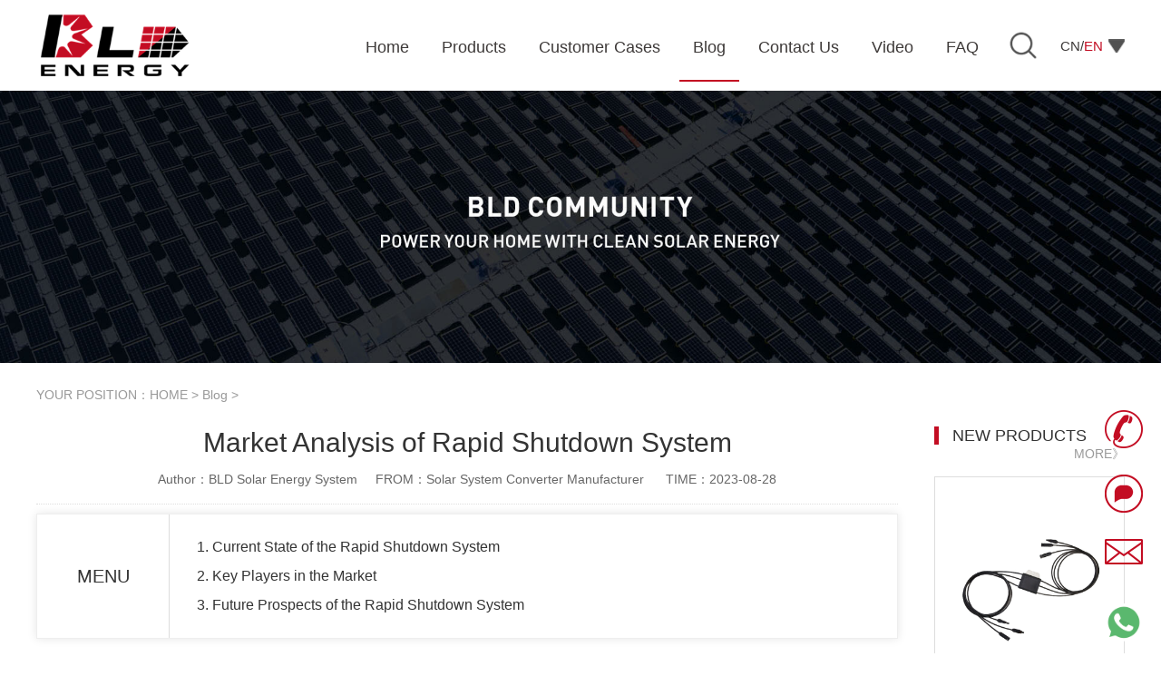

--- FILE ---
content_type: text/html; charset=utf-8
request_url: https://www.bldyjc.com/solar_energy_system_blog/332.html
body_size: 8510
content:
<!doctype html>
<html>
<head>
    <meta charset="utf-8">
    <title>Market Analysis of Rapid Shutdown System</title>
    <meta name="keywords" content="Market Analysis of Rapid Shutdown System">
    <meta name="description" content="1. Current State of the Rapid Shutdown System. 2. Key Players in the Market. 3. Future Prospects of the Rapid Shutdown System.">
    <link rel="stylesheet" href="/public/css/iconfont.css">
    <link rel="stylesheet" href="/public/css/master.css">
    <link rel="stylesheet" href="/public/css/module.css">
    <link rel="stylesheet" href="/public/css/article.css?r=1">
    <script type="text/javascript" src="/public/js/jquery.min.js"></script>
    <link rel="stylesheet" href="/public/js/swiper-8.3.0/swiper.min.css"/>
</head>
<body>
<link href="/public/css/header.css?v1.0" rel="stylesheet">
</link>
<div class="hd-boxs fixed-top">
	<div class="w-1200 mauto clearfix">
		<div class="hd-logo">
			<a href="/">
				<img src="/public/images/header_logo_2.png" alt="BLD Solar System Manufacturers" />
			</a>
		</div>
		<!-- 语言切换  -->
		<div class="hd-language">
			<img class="search-btn" src="/public/images/hd-search.png" />
			<span class="lge-btn">CN/<span>EN</span><img src="/public/images/hd-arrow.png" /></span>
			<div class="con"><a href="/" data-value="EN">English</a></div>
		</div>
		<div class="hd-mnav">
			<span class="nav-bar"></span>
			<ul class="clearfix">
				<li class=""><a href='/'><span>Home</span></a></li>
								<li class=""><a href='/solar_energy_system'><span>Products</span></a>
										<div class="childrenMenu">
						<div class="content">
														<div class="s-menu">
								<a href="/solar_rapid_shutdown_with_microinverter">Solar Safety</a>
																<a href="/module_level_rapid_shutdown" class="s-title">Module Level Rapid Shutdown</a>
																<a href="/array_level_rapid_shutdown" class="s-title">Array Level Rapid Shutdown</a>
																<a href="/solar_microinverters" class="s-title">Solar Microinverters</a>
															</div>
														<div class="s-menu">
								<a href="/solar_panel_battery_portable_power">Portable Power</a>
																<a href="/solar_lead_acid_replacement_battery" class="s-title">Lead Acid Replacement Battery</a>
																<a href="/solar_portable_energy_storage" class="s-title">Portable Energy Storage</a>
																<a href="/solar_mini_power_station" class="s-title">Mini Power Station</a>
															</div>
														<div class="s-menu">
								<a href="/solar_home_battery">Home Battery</a>
																<a href="/solar_wall_mounted_battery" class="s-title">Wall Mounted Battery</a>
																<a href="/solar_stacked_battery" class="s-title">Solar Stacked Battery</a>
																<a href="/solar_stand_battery" class="s-title">Solar Stand Battery</a>
																<a href="/solar_all_in_one_ess" class="s-title">All In One ESS</a>
															</div>
														<div class="s-menu">
								<a href="/solar_system_solution">Solar System Solution</a>
																<a href="/solar_hybrid_inverter" class="s-title">Solar Hybrid Inverter</a>
																<a href="/solar_off_grid_solution" class="s-title">Off Grid Solution</a>
																<a href="/solar_balcony_solution" class="s-title">Solar Balcony Solution</a>
																<a href="/solar_customized_solution" class="s-title">Customized Solution</a>
															</div>
														<div class="s-menu">
								<a href="/pure_sine_wave_inverter">Pure Sine Wave Inverter</a>
															</div>
														<div class="s-menu">
								<a href="/single_phase_hybrid_inverter">Single Phase Hybrid Inverter</a>
															</div>
														<div class="s-menu">
								<a href="/solar_three_phase_on_grid_inverter">Three Phase On Grid Inverter</a>
															</div>
														<div class="s-menu">
								<a href="/solar_single_phase_off_grid_inverter">Single Phase Off Grid Inverter</a>
															</div>
													</div>
					</div>
									</li>
								<li class=""><a href='/solar_energy_system_cases'><span>Customer Cases</span></a>
									</li>
								<li class="on"><a href='/solar_energy_system_blog'><span>Blog</span></a>
									</li>
								<li class=""><a href='/solar_energy_system_manufacturer'><span>Contact Us</span></a>
									</li>
								<li class=""><a href='/solar_energy_system_video'><span>Video</span></a>
									</li>
								<li class=""><a href='/solar_energy_system_faq'><span>FAQ</span></a>
									</li>
							</ul>
		</div>
	</div>
	<div class="hd-search-con">
		<div class="w-1200 mauto">
			<div class="hd-search-c">
				<div class="hsc-item hd-search">
					<form action="/search">
						<input type="text" name="keyword" autocomplete="off" placeholder="ENTER KEYWORDS">
						<input type="submit" value="SEARCH">
					</form>
				</div>
				<div class="hsc-item"><span>Hot Keyword:</span><a href="https://www.vffspackingmachinery.com" >Tea Bag Packing Machine</a><a href="https://www.sopworkpod.com/" >soundproof office pod</a><a href="https://www.kunyuanknittingmachine.com" >Circular Knitting Machine</a>				</div>
			</div>
		</div>
	</div>
</div>
<div class="bd-banner-txt">
    <div class="banner-txt-box">
        <img src="/public/uploads/image/20230806/64cf4fea34650.jpg" style="background-repeat: no-repeat;">
    </div>
</div>
<div class="bd-boxs bd-arcticle bd-baike">
    <div class="w-1200 mauto clearfix">
        <div class="bd-position">YOUR POSITION：<a href='/'>HOME</a> > <a href='/solar_energy_system_blog'>Blog</a> > </div>
        <div class="bd-arcleft">
            <h1 class="arc-til">Market Analysis of Rapid Shutdown System</h1>
            <p class="arc-ftil"><span>Author：BLD Solar Energy System</span><span>FROM：Solar System Converter Manufacturer</span>
                <span>TIME：2023-08-28</span></p>
            <div class="sharethis-inline-share-buttons"></div>
            <div class="bk-menu">
                <table width="100%" border="0" cellspacing="0" cellpadding="0">
                    <tr>
                        <td class="m-til">MENU</td>
                        <td class="m-con">
                            <ul>                                <li><a href="javascript:void(0);">
	1. Current State of the Rapid Shutdown System
</a></li>
                                                                <li><a href="javascript:void(0);">
	2. Key Players in the Market
</a></li>
                                                                <li><a href="javascript:void(0);">
	3. Future Prospects of the Rapid Shutdown System
</a></li>
                                                            </ul>
                        </td>
                    </tr>
                </table>
            </div>
            <iframe width="948" height="600" src="https://www.youtube.com/embed/QdB1iQ_7Dgw" frameborder="0" allow="accelerometer; autoplay; clipboard-write; encrypted-media; gyroscope; picture-in-picture" allowfullscreen></iframe>            <div class="arc-content"><p>
	The rapid shutdown system is a crucial component in the photovoltaic (PV) industry, ensuring the safety and functionality of solar power installations. This article aims to provide an in-depth market analysis of the rapid shutdown system, including its current state, key players, and future prospects.
</p>
<h3 class="mulu-til">
	1. Current State of the Rapid Shutdown System
</h3>
<div>
	<img src="/public/uploads/image/pic/rapid shutdown/rapid shutdown switch.jpg" title="rapid shutdown" alt="rapid shutdown" /> 
</div>
<p>
	The rapid shutdown system is designed to mitigate potential risks during emergency situations or regular maintenance activities. It involves the ability to quickly de-energize specific sections of a solar array, preventing the flow of electricity beyond that point. This system is particularly important for firefighter safety, allowing them to operate without the risk of encountering live electrical currents from solar panels.
</p>
<p>
	In recent years, the rapid shutdown system has gained significant traction in the PV industry due to updated safety codes and regulations. For instance, the National Electrical Code (NEC) in the United States now requires rapid shutdown capability for all new PV installations. This has led to increased demand for compliant systems, subsequently driving market growth.
</p>
<h3 class="mulu-til">
	2. Key Players in the Market
</h3>
<div>
	<img src="/public/uploads/image/pic/rapid shutdown/solar rapid shutdown.jpg" title="rapid shutdown" alt="rapid shutdown" /> 
</div>
<p>
	The market for rapid shutdown systems is highly competitive, with several key players dominating the industry. These companies have developed innovative technologies and products that meet the stringent safety requirements of the PV industry. Some of the prominent players in the market include:
</p>
<p>
	a) Company A: Company A offers a comprehensive range of rapid shutdown solutions, focusing on efficient and reliable operation. Their products are known for their advanced monitoring features and compatibility with various PV system configurations. They have established a strong presence in both domestic and international markets.
</p>
<p>
	b) Company B: Company B specializes in rapid shutdown systems that integrate seamlessly with existing PV installations. Their solutions prioritize ease of installation and user-friendly interfaces. They have built a reputation for delivering cost-effective and customizable products to meet specific customer needs.
</p>
<p>
	c) Company C: Company C has gained recognition for their cutting-edge rapid shutdown technology. Their systems incorporate advanced communication capabilities, enabling seamless integration with building management systems. They are constantly pushing the boundaries of innovation in the market, ensuring continuous improvement in system safety and performance.
</p>
<h3 class="mulu-til">
	3. Future Prospects of the Rapid Shutdown System
</h3>
<div>
	<img src="/public/uploads/image/pic/rapid shutdown/pv rapid shutdown.jpg" title="rapid shutdown" alt="rapid shutdown" /> 
</div>
<p>
	The future of the rapid shutdown system looks promising, driven by several factors that will propel market growth. Firstly, the increasing adoption of solar energy as a sustainable power source is expected to create a higher demand for PV installations, subsequently driving the need for rapid shutdown systems.
</p>
<p>
	Additionally, ongoing technological advancements in rapid shutdown systems are anticipated to enhance their effectiveness and efficiency. For instance, the development of wireless communication protocols and improved monitoring capabilities will further improve system safety and simplify installations.
</p>
<p>
	Furthermore, the introduction of new safety regulations and codes across various countries will continue to stimulate the rapid shutdown system market. Governments worldwide are prioritizing the implementation of stringent safety measures to protect firefighters and ensure public safety. This will necessitate the widespread installation of compliant rapid shutdown systems.
</p>
<p>
	In conclusion, the rapid shutdown system plays a vital role in maintaining safety and enabling efficient operations in the PV industry. With its increasing adoption and evolving technologies, the market for rapid shutdown systems is poised for significant growth. Key players in the industry are constantly innovating to meet the demand for reliable, user-friendly, and compliant solutions. As the PV industry continues to flourish, the importance of the rapid shutdown system in ensuring safe solar power installations cannot be overstated.
</p></div>
            <div class="arc-tag"><a href="/tags/rapid_shutdown_system.html">Rapid Shutdown System</a></div>
            <div class="arc-pre-next">
                <ul class="clearfix">
                    <li>Previous：<a href=/solar_energy_system_blog/1112.html>Victron Hybrid Inverter Maintenance Tips</a></li>
                    <li>Next：<a href=/solar_energy_system_blog/331.html>Market Analysis of Rapid Shutdown Switches</a></li>
                </ul>
            </div>
        </div>
        <div class="bd-arcright">
            <div class="bd-tuijian">
                <div class="bd-r-mtil tj-til clearfix">
                    <h3>NEW PRODUCTS</h3>
                    <a href="/solar_energy_system">MORE》</a>
                </div>
                <div class="tj-con">
                    <ul>
                                                <li><a href="/solar_rapid_shutdown/216.html">
                            <p class="img"><img src="/public/uploads/image/20230922/650ced1097c20.jpg" alt="Solar Rapid Shutdown Device Panel-Level 2 in 1"></p>
                            <h3 class="til">Solar Rapid Shutdown Device Panel-Level 2 in 1</h3>
                        </a></li>
                                                <li><a href="/solar_single_phase_grid_tied_inverter/18.html">
                            <p class="img"><img src="/public/uploads/image/20230922/650cea0d55ce8.jpg" alt="On Grid Tie Inverter Single Phase 5KW IP65"></p>
                            <h3 class="til">On Grid Tie Inverter Single Phase 5KW IP65</h3>
                        </a></li>
                                                <li><a href="/solar_three_phase_on_grid_inverter/19.html">
                            <p class="img"><img src="/public/uploads/image/20230922/650ce85a52749.jpg" alt="Three Phase On Grid Tie Inverter 12/15/17/20/25kw IP65"></p>
                            <h3 class="til">Three Phase On Grid Tie Inverter 12/15/17/20/25kw IP65</h3>
                        </a></li>
                                                <li><a href="/solar_pump_inverter/25.html">
                            <p class="img"><img src="/public/uploads/image/20230809/64d2efe3a7d00.jpg" alt="Best Solar Water Pump Inverter 1.5kw/2.2kw/3kw/4kw/5.5kw"></p>
                            <h3 class="til">Best Solar Water Pump Inverter 1.5kw/2.2kw/3kw/4kw/5.5kw</h3>
                        </a></li>
                                                <li><a href="/solar_single_phase_off_grid_inverter/37.html">
                            <p class="img"><img src="/public/uploads/image/20230920/650a958f767ab.jpg" alt="Solar Off Grid Inverter Single phase 145V/100V"></p>
                            <h3 class="til">Solar Off Grid Inverter Single phase 145V/100V</h3>
                        </a></li>
                                            </ul>
                </div>
            </div>
            <div class="bd-arcright">
                <div class="bd-tuijian">
                    <div class="bd-r-mtil tj-til clearfix">
                        <h3>Customer Cases</h3>
                    </div>
                    <div class="tj-con">
                        <ul>
                                                        <li><a href="/solar_energy_system_cases/466.html">
                                <p class="img"><img src="/public/uploads/image/20231127/656432337fefd.jpg" alt="In Thailand Install Rapid Shutdown Device"></p>
                                <h3 class="til">In Thailand Install Rapid Shutdown Device</h3>
                            </a></li>
                                                        <li><a href="/solar_energy_system_cases/833.html">
                                <p class="img"><img src="/public/uploads/image/20231120/655afe1b6d33c.jpg" alt="In Canada Optical Storage"></p>
                                <h3 class="til">In Canada Optical Storage</h3>
                            </a></li>
                                                        <li><a href="/solar_energy_system_cases/213.html">
                                <p class="img"><img src="/public/uploads/image/20231127/656434262add1.jpg" alt="In Slovakia Build Solar Energy Storage System"></p>
                                <h3 class="til">In Slovakia Build Solar Energy Storage System</h3>
                            </a></li>
                                                    </ul>
                    </div>
                    <a href="/solar_energy_system_cases" class="tj-more">Cases+</a>
                </div>
            </div>
            <div class="bd-news">
                <div class="bd-r-mtil ck-til clearfix">
                    <h3>Industry News</h3>
                </div>
                <div class="n-con">
                    <ul class="clearfix">
                                                <li><a href="/solar_energy_system_news/257.html"><em>1、</em>Solar 3 Phase Hybrid Inverter Industry</a></li>
                                            </ul>
                </div>
            </div>
            <div class="bd-news">
                <div class="bd-r-mtil ck-til clearfix">
                    <h3>PV Video</h3>
                </div>
                <div class="n-con">
                    <ul class="clearfix">
                                                <li><a href="/solar_energy_system_video/661.html"
                               title="BLD on grid inverter"><em>1、</em>BLD on grid inverter</a></li>
                                                <li><a href="/solar_energy_system_video/660.html"
                               title="BLD Array Level Rapid Shutdown"><em>2、</em>BLD Array Level Rapid Shutdown</a></li>
                                                <li><a href="/solar_energy_system_video/12.html"
                               title="BLD Energy"><em>3、</em>BLD Energy</a></li>
                                                <li><a href="/solar_energy_system_video/256.html"
                               title="BLD Rapid Shutdown"><em>4、</em>BLD Rapid Shutdown</a></li>
                                            </ul>
                </div>
            </div>
            <div class="bd-ciku">
                <div class="bd-r-mtil ck-til clearfix">
                    <h3>HOT KEYWORD</h3>
                </div>
                <div class="ck-con">
                    <ul class="clearfix">
                                                <li {if condition="$field.autoindex lt 4" }class="li-top" {
                        /if}><a href="/hotkey/sunsynk_hybrid_inverters.html"
                                title="Sunsynk Hybrid Inverters"><em>1</em>Sunsynk Hybrid Inverters</a></li>
                                                <li {if condition="$field.autoindex lt 4" }class="li-top" {
                        /if}><a href="/hotkey/best_on_grid_solar_inverter.html"
                                title="Best On Grid Solar Inverter"><em>2</em>Best On Grid Solar Inverter</a></li>
                                                <li {if condition="$field.autoindex lt 4" }class="li-top" {
                        /if}><a href="/hotkey/solis_hybrid_inverter.html"
                                title="Solis Hybrid Inverter"><em>3</em>Solis Hybrid Inverter</a></li>
                                                <li {if condition="$field.autoindex lt 4" }class="li-top" {
                        /if}><a href="/hotkey/waaree_on_grid_inverter.html"
                                title="Waaree On Grid Inverter"><em>4</em>Waaree On Grid Inverter</a></li>
                                                <li {if condition="$field.autoindex lt 4" }class="li-top" {
                        /if}><a href="/hotkey/pv_micro_inverter.html"
                                title="PV Micro Inverter"><em>5</em>PV Micro Inverter</a></li>
                                                <li {if condition="$field.autoindex lt 4" }class="li-top" {
                        /if}><a href="/hotkey/v_hybrid_inverter.html"
                                title="V Hybrid Inverter"><em>6</em>V Hybrid Inverter</a></li>
                                                <li {if condition="$field.autoindex lt 4" }class="li-top" {
                        /if}><a href="/hotkey/solar_pv_system_equipped_with_rapid_shutdown.html"
                                title="solar pv system equipped with rapid shutdown"><em>7</em>solar pv system equipped with rapid shutdown</a></li>
                                                <li {if condition="$field.autoindex lt 4" }class="li-top" {
                        /if}><a href="/hotkey/rapid_shutdown_for_solar_pv_system.html"
                                title="Rapid Shutdown for Solar PV System"><em>8</em>Rapid Shutdown for Solar PV System</a></li>
                                                <li {if condition="$field.autoindex lt 4" }class="li-top" {
                        /if}><a href="/hotkey/rapid_shutdown_device_solar.html"
                                title="rapid shutdown device solar"><em>9</em>rapid shutdown device solar</a></li>
                                                <li {if condition="$field.autoindex lt 4" }class="li-top" {
                        /if}><a href="/hotkey/sma_micro_inverter.html"
                                title="SMA Micro Inverter"><em>10</em>SMA Micro Inverter</a></li>
                                            </ul>
                </div>
            </div>
            <div class="bd-ciku" style="margin-bottom:0;">
                <div class="bd-r-mtil ck-til clearfix">
                    <h3>NEW KEYWORD</h3>
                </div>
                <div class="ck-con">
                    <ul class="clearfix">
                                                <li><a href="/hotkey/fivestar_hybrid_inverter.html" title="Fivestar Hybrid Inverter"><i></i>Fivestar Hybrid Inverter</a></li>
                                                <li><a href="/hotkey/victron_hybrid_inverter.html" title="Victron Hybrid Inverter"><i></i>Victron Hybrid Inverter</a></li>
                                                <li><a href="/hotkey/luminous_hybrid_solar_inverter.html" title="Luminous Hybrid Solar Inverter"><i></i>Luminous Hybrid Solar Inverter</a></li>
                                                <li><a href="/hotkey/best_hybrid_solar_inverter.html" title="Best Hybrid Solar Inverter"><i></i>Best Hybrid Solar Inverter</a></li>
                                                <li><a href="/hotkey/best_portable_power_station_with_solar_panels.html" title="Best Portable Power Station with Solar Panels"><i></i>Best Portable Power Station with Solar Panels</a></li>
                                            </ul>
                </div>
            </div>
        </div>
    </div>
</div>
<div class="customized-machines">
  <div class="left">
    <img src="/public/images/customized-machines/need-help.png" />
  </div>
  <div class="right">
    <div class="common-module-title module-title">Need Help?</div>
    <div class="sentense">
      Do you have questions about our products or orders? Or do you run into
      technical issues? Our General Support section can resolve your question.
    </div>
    <div class="contact-us-btn">Contact US ></div>
  </div>
</div>

<div class="ft-boxs">
    <div class="w-1200 mauto">
        <dl class="ft-dl clearfix">
            <dd class="ft-d2">
                <a href="/"><img src="/public/images/footer_logo.png"></a>
                <div class="contactUs">
                    <p><img src="/public/images/footer_tel.png"/>Tel: +86-13959965075</p>
                    <p><img src="/public/images/footer_email.png"/>Email: </p>
                    <p><img src="/public/images/footer_app.png"/>MP/WhatsApp: +86-13959965075</p>
                    <p><img src="/public/images/footer_address.png"/>Manufacturer Address:<br></p>
                </div>
            </dd>
            <dd class="ft-d1">
                <dl class="clearfix">
                    <dd>
                        <h3 class="til"><a href="/hotkey">NEW KEYWORD</a></h3>
                        <div class="con bd swiper hotkeyword">
                            <ul class="clearfix swiper-wrapper">
                                                                <li class="swiper-slide"><a href="/hotkey/fivestar_hybrid_inverter.html">Fivestar Hybrid Inverter</a></li>
                                                                <li class="swiper-slide"><a href="/hotkey/victron_hybrid_inverter.html">Victron Hybrid Inverter</a></li>
                                                                <li class="swiper-slide"><a href="/hotkey/luminous_hybrid_solar_inverter.html">Luminous Hybrid Solar Inverter</a></li>
                                                                <li class="swiper-slide"><a href="/hotkey/best_hybrid_solar_inverter.html">Best Hybrid Solar Inverter</a></li>
                                                                <li class="swiper-slide"><a href="/hotkey/best_portable_power_station_with_solar_panels.html">Best Portable Power Station with Solar Panels</a></li>
                                                                <li class="swiper-slide"><a href="/hotkey/solar_generator_portable_power_station.html">Solar Generator Portable Power Station</a></li>
                                                                <li class="swiper-slide"><a href="/hotkey/best_portable_power_generator.html">Best Portable Power Generator</a></li>
                                                                <li class="swiper-slide"><a href="/hotkey/fox_ess_hybrid_inverter.html"> Fox ESS Hybrid Inverter</a></li>
                                                                <li class="swiper-slide"><a href="/hotkey/portable_solar_generator_for_house.html">Portable Solar Generator for House</a></li>
                                                                <li class="swiper-slide"><a href="/hotkey/mobile_solar_power_stations.html">Mobile Solar Power Stations</a></li>
                                                                <li class="swiper-slide"><a href="/hotkey/hybrid_grid_tie_inverters.html">Hybrid Grid Tie Inverters</a></li>
                                                                <li class="swiper-slide"><a href="/hotkey/best_portable_solar_power_station.html">Best Portable Solar Power Station</a></li>
                                                            </ul>
                        </div>
                    </dd>
                    <dd>
                                                <h3 class="til"><a href="/solar_energy_system_manufacturer">About Us</a></h3>
                        <div class="con">
                            <ul class="clearfix">
                                <li><a href="/solar_energy_system_manufacturer#url1">Company Profile</a></li>
                                <li><a href="/solar_energy_system_manufacturer#url2">Services</a></li>
                                <li><a href="/solar_energy_system_manufacturer#url3">Certification</a></li>
                                <li><a href="/solar_energy_system_manufacturer#url4">Contact Us</a></li>
                                <li><a href="/solar_energy_system_country">Country</a></li>
                            </ul>
                        </div>
                                            </dd>
                    <dd>
                                                <h3 class="til"><a href="/solar_energy_system">Products</a></h3>
                        <div class="con">
                            <ul class="clearfix">
                                                                <li><a href="/solar_rapid_shutdown_with_microinverter">Solar Safety</a></li>
                                                                <li><a href="/solar_panel_battery_portable_power">Portable Power</a></li>
                                                                <li><a href="/solar_home_battery">Home Battery</a></li>
                                                                <li><a href="/solar_system_solution">Solar System Solution</a></li>
                                                                <li><a href="/pure_sine_wave_inverter">Pure Sine Wave Inverter</a></li>
                                                                <li><a href="/single_phase_hybrid_inverter">Single Phase Hybrid Inverter</a></li>
                                                                <li><a href="/solar_three_phase_on_grid_inverter">Three Phase On Grid Inverter</a></li>
                                                                <li><a href="/solar_single_phase_off_grid_inverter">Single Phase Off Grid Inverter</a></li>
                                                            </ul>
                        </div>
                                            </dd>
                    <dd>
                        <h3 class="til"><a>Information</a></h3>
                        <div class="con">
                            <ul class="clearfix">
                                                                <li><a href="/solar_energy_system_news">Industry News</a></li>
                                                                <li><a href="/solar_energy_system_blog">Blog</a></li>
                                                                <li><a href="/solar_energy_system_cases">Customer Cases</a></li>
                                                                <li><a href="/solar_energy_system_video">Video</a></li>
                                                            </ul>
                        </div>
                    </dd>
                </dl>
            </dd>
        </dl>
        <div class="ft-links">
            <ul class="clearfix">
                <li>Link：</li>
                                <li><a href="https://www.mingyuanpapercupmachines.com" target="_blank">Paper Cup Machine</a></li>
                                <li><a href="https://www.tansoxpack.com" target="_blank">Custom Printed Poly Bags</a></li>
                                <li><a href="https://www.diaperrawmaterial.com" target="_blank">Diaper Material</a></li>
                                <li><a href="https://www.xinyuntissuemachine.com" target="_blank">Facial Tissue Machine</a></li>
                            </ul>
            <br>
        </div>
        <div class="ft-copyright clearfix">
            <div class="l"><a href="/sitemap.xml">Website Map</a> <span>
            
        </span></div>
            <div class="r"><span>
        </span>             </div>
        </div>
    </div>
</div>
<div class="fixed-bottom fx-boxs">
    <div class="fx-tool">
        <ul class="clearfix">
            <li class="l-li l-1"><a href="javascript:void(0);"><img src="/public/images/nav_top.png" alt="tel"></a></li>
            <li class="l-li l-2"><a href="tel:+86-13959965075"><img
                    src="/public/images/nav_phone.png"></a>
                <div class="l-con">+86-13959965075</div>
            </li>
            <li class="l-li l-3"><a href="javascript:void(0);" class="l-btn"><img
                    src="/public/images/nav_wechat.png"></a>
                <div class="l-con fx-liuyan">
                    <div class="ly-til clearfix">
                        <h3>Please Leave Message</h3><a href="javascript:void(0);"><i
                            class="iconfont icon-close"></i></a>
                    </div>
                    <div class="ly-con">
                        <div class="c-til">
                            <br>+86-13959965075                        </div>
                        <form action="/api/form" enctype="multipart/form-data" method="post" id="formField_4623761"
                              name="formField_4623761" onsubmit="return submitform('#formField_4623761');">
                            <input name="div_id" type="hidden" value="1">
                            <input name="pro_id" id="pro_id" type="hidden" value="">
                            <input name="pro_name" id="pro_name" type="hidden" value="">
                            <dl class="f-dl clearfix">
                                <dd class="f-dd w-100">
                  <textarea name="body" class="body"
                            placeholder="Please Fill In The Correct Tel & E-mail, We'll Contact You As Soon As Possible!"></textarea>
                                </dd>
                                <dd class="f-dd f-1"><i class="iconfont icon-user"></i>
                                    <input type="text" name="name" class="name" placeholder="*Your Name"
                                           autocomplete="off">
                                </dd>
                                <dd class="f-dd f-2"><i class="iconfont icon-tel"></i>
                                    <input type="text" name="tel" class="tel" placeholder="*Tel（Country Code+Number）"
                                           autocomplete="off">
                                </dd>
                                <dd class="f-dd f-3"><i class="iconfont icon-email"></i>
                                    <input type="text" name="email" class="email" placeholder="*E-mail"
                                           autocomplete="off">
                                </dd>
                                <dd class="f-dd f-4"><i class="iconfont icon-user"></i>
                                    <input type="text" name="country" class="country" placeholder="*Your Country"
                                           autocomplete="off">
                                </dd>
                                <dd class="f-dd f-submit w-100">
                                    <input type="submit" value="Submit">
                                </dd>
                            </dl>
                        </form>
                    </div>
                </div>
            </li>
            <li class="l-li l-2 l-2-2"><a href="mailto:"><img
                    src="/public/images/nav_email.png"></a>
                <div class="l-con"></div>
            </li>
             <li class="l-li l-2"><a href="https://api.whatsapp.com/send?phone=+8613959965075&text=Hello"><img
                    src="/public/images/whatsapp.png" alt="whatsapp"></a>
                <div class="l-con">WhatsApp</div>
            </li>
        </ul>
    </div>
</div>
<script src="/public/js/swiper-8.3.0/swiper.min.js"></script>
<!-- 加载动画 -->
<link rel="stylesheet" href="/public/css/loaders.css-0.1.2/loaders.min.css">
<!-- 公共脚本 -->
<script type="text/javascript" src="/public/js/master.js?r=1.21"></script>
<script type="application/ld+json">
    [
        {
            "@context": "https://schema.org/",
            "@type": "Organization",
            "logo": "https://www.bldyjc.com/public/images/header_logo_2.png",
            "name": "BLD Energy",
            "url": " https://www.bldyjc.com/",
            "contactPoint": [
                {
                    "@type": "ContactPoint",
                    "telephone": "+86-13375993777",
                    "contactType": "customer service"
                }
            ]
        },
        {
            "name": "BLD Energy",
            "url": " https://www.bldyjc.com/",
            "potentialAction": {
                "query-input": {
                    "valueName": "search_string",
                    "valueRequired": true,
                    "@type": "PropertyValueSpecification"
                },
                "target": {
                    "urlTemplate": "https://www.bldyjc.com/search?q={search_string}",
                    "@type": "EntryPoint"
                },
                "@context": "https://schema.org/",
                "@type": "SearchAction"
            },
            "@context": "https://schema.org/",
            "@type": "WebSite"
        }
    ]
</script>
<script type="text/javascript" src="/public/js/jquery.svg3dtagcloud.js"></script>
<script type="text/javascript">
    // 目录
    $('.bk-menu li').click(function () {
        var obj = $(this);
        var index = obj.index();
        $('html,body').animate({
            scrollTop: $('.arc-content .mulu-til').eq(index).offset().top - 105
        }, 300);
    });
    if ($('.bk-menu .m-con ul').html().trim() == '') {
        $('.bk-menu').hide();
    }
</script>
</body>
</html>

--- FILE ---
content_type: text/css
request_url: https://www.bldyjc.com/public/css/master.css
body_size: 15038
content:
/* Main CSS Document */
@charset "utf8";
/* reset */
* {
  margin: 0;
  padding: 0;
}
html,
body {
  font-family: '微软雅黑', '\5fae\8f6f\96c5\9ed1', Arial, Helvetica, sans-serif;
  font-size: 14px;
  line-height: 1;
  outline: 0;
  -webkit-text-size-adjust: none; /* Chrome 浏览器中设置小于 12px 的字体 */
  color: #333;
}
body {
  min-width: 1200px;
  background: #fff;
  -webkit-user-select: none;
  user-select: none;
}
.relative {
  position: relative;
}
.absolute {
  position: absolute;
}
.static {
  position: static;
}
.iconfont {
  font-size: inherit;
  text-rendering: auto;
}
a {
  color: #333;
}
a,
a:link,
a:visited,
a:active,
a:hover {
  text-decoration: none;
}
i,
em {
  font-style: normal;
}
span,
em,
i,
u {
  text-decoration: none;
}
ul,
dl,
li,
dd,
dt {
  list-style: none;
}
td,
th,
div {
  word-wrap: break-word;
}
h1,
h2,
h3,
h4,
h5 {
  font-size: 18px;
  font-weight: normal;
}
table {
  border-collapse: collapse;
  border-spacing: 0;
}
caption,
th {
  text-align: left;
  font-weight: normal;
}
fieldset,
img {
  border: 0 none;
}
img {
  color: transparent;
  font-size: 0;
  vertical-align: top;
  /*
  For IE.
  http://css-tricks.com/ie-fix-bicubic-scaling-for-images
*/
  -ms-interpolation-mode: bicubic;
}
.img-hover {
  -webkit-transition: all 0.3s ease-in-out;
  -moz-transition: all 0.3s ease-in-out;
  -ms-transition: all 0.3s ease-in-out;
  -o-transition: all 0.3s ease-in-out;
  transition: all 0.3s ease-in-out;
}
.img-hover:hover {
  -webkit-transform: scale(1.1);
  -moz-transform: scale(1.1);
  -o-transform: scale(1.1);
  -ms-transform: scale(1.1);
  transform: scale(1.1);
}
.blur {
  filter: url(blur.svg#blur);
  /* FireFox, Chrome, Opera */
  -webkit-filter: blur(4px);
  /* Chrome, Opera */
  -moz-filter: blur(4px);
  -ms-filter: blur(4px);
  filter: blur(4px);
  filter: progid: DXImageTransform.Microsoft.Blur(PixelRadius=4, MakeShadow=false);
  /* IE6~IE9 */
}
input,
select,
textarea,
button {
  outline: 0 none;
  -webkit-box-sizing: border-box;
  -moz-box-sizing: border-box;
  box-sizing: border-box;
  /*resize: vertical;*/
  resize: none;
}
button,
input[type='button'],
input[type='submit'] {
  cursor: pointer;
}
input[type='search'] {
  -webkit-appearance: textfield;
}
input:-webkit-autofill {
  -webkit-box-shadow: 0 0 0px 1000px white inset;
}
textarea {
  overflow-y: auto;
}

.common-module-title {
  text-align: center;
  font-size: 38px;
  font-weight: bold;
  color: #c30d23;
  padding: 40px 0 10px;
}
.common-module-title span {
  display: block;
  font-size: 18px;
  color: #a6a6a6;
  margin-top: 28px;
  line-height: 1.5em;
}
.common-module-title a {
  display: block;
  text-align: center;
  color: #c30d23;
  font-size: 18px;
  font-style: italic;
  margin-top: 20px;
}
.common-module-title a:hover {
  text-decoration: underline;
}
.common-module-title img {
  margin-left: 10px;
  vertical-align: middle;
}

.sinput select,
.sinput textarea,
.sinput input[type='text'],
.sinput input[type='password'],
.sinput input[type='datetime'],
.sinput input[type='datetime-local'],
.sinput input[type='date'],
.sinput input[type='month'],
.sinput input[type='time'],
.sinput input[type='week'],
.sinput input[type='number'],
.sinput input[type='email'],
.sinput input[type='url'],
.sinput input[type='search'],
.sinput input[type='tel'],
.sinput input[type='color'] {
  display: inline-block;
  line-height: 16px;
  padding: 2px 5px;
  font-size: 12px;
  color: #555;
}
.sinput input[type='text'],
.sinput input[type='password'] {
  height: 16px;
}
.sinput input[type='checkbox'] {
  margin: 3px 6px 3px 4px;
  -webkit-appearance: checkbox;
  box-sizing: border-box;
}
.sinput input[type='radio'] {
  margin: 3px 6px 3px 4px;
  -webkit-appearance: radio;
  box-sizing: border-box;
}
.sinput textarea,
.sinput select,
.sinput input[type='text'],
.sinput input[type='password'],
.sinput input[type='datetime'],
.sinput input[type='datetime-local'],
.sinput input[type='date'],
.sinput input[type='month'],
.sinput input[type='time'],
.sinput input[type='week'],
.sinput input[type='number'],
.sinput input[type='email'],
.sinput input[type='url'],
.sinput input[type='search'],
.sinput input[type='tel'],
.sinput input[type='color'] {
  background-color: #ffffff;
  border: 1px solid #cccccc;
  -webkit-border-radius: 3px;
  -moz-border-radius: 3px;
  border-radius: 3px;
  -webkit-box-shadow: inset 0 1px 1px rgba(0, 0, 0, 0.075);
  -moz-box-shadow: inset 0 1px 1px rgba(0, 0, 0, 0.075);
  box-shadow: inset 0 1px 1px rgba(0, 0, 0, 0.075);
  -webkit-transition: border linear 0.2s, box-shadow linear 0.2s;
  -moz-transition: border linear 0.2s, box-shadow linear 0.2s;
  -ms-transition: border linear 0.2s, box-shadow linear 0.2s;
  -o-transition: border linear 0.2s, box-shadow linear 0.2s;
  transition: border linear 0.2s, box-shadow linear 0.2s;
}
.sinput textarea:focus,
.sinput input[type='text']:focus,
.sinput input[type='password']:focus,
.sinput input[type='datetime']:focus,
.sinput input[type='datetime-local']:focus,
.sinput input[type='date']:focus,
.sinput input[type='month']:focus,
.sinput input[type='time']:focus,
.sinput input[type='week']:focus,
.sinput input[type='number']:focus,
.sinput input[type='email']:focus,
.sinput input[type='url']:focus,
.sinput input[type='search']:focus,
.sinput input[type='tel']:focus,
.sinput input[type='color']:focus {
  border-color: rgba(82, 168, 236, 0.8);
  outline: 0;
  outline: thin dotted \9;
  -webkit-box-shadow: inset 0 1px 1px rgba(0, 0, 0, 0.075), 0 0 8px rgba(82, 168, 236, 0.6);
  -moz-box-shadow: inset 0 1px 1px rgba(0, 0, 0, 0.075), 0 0 8px rgba(82, 168, 236, 0.6);
  box-shadow: inset 0 1px 1px rgba(0, 0, 0, 0.075), 0 0 8px rgba(82, 168, 236, 0.6);
}
.none {
  display: none !important;
}
/*下拉二级菜单样式*/
.combobox,
.selbox {
  display: block;
  position: relative;
}
.combobox .comcon,
.selbox .selcon {
  display: none; /*position:absolute;*/
}
.combobox .hover,
.selbox .hover {
  /*这里可以稍稍做点修改 通常在单样式里做特效修改*/
}
/*清楚浮动*/
.clearfix {
  zoom: 1;
} /*ie浏览器 */
/*.clearfix:after{content:' ';display:block;clear:both;height:0;visibility:hidden;} .标准浏览器*/
.clearfix:before,
.clearfix:after {
  clear: both;
  content: '\0020';
  display: block;
  height: 0;
  visibility: hidden;
}
/*窗体大小*/
.w-1200 {
  width: 1200px;
}
.mauto {
  margin: 0 auto;
}
.l {
  float: left;
}
.r {
  float: right;
}
*[data-trans='t'] {
  transform: translateY(50px);
  -webkit-transform: translateY(50px);
  opacity: 0;
  visibility: hidden;
  transition: transform 600ms, opacity 0.5s cubic-bezier(0.445, 0.145, 0.355, 1);
  -webkit-transition: transform 600ms, opacity 0.5s cubic-bezier(0.445, 0.145, 0.355, 1);
  transition-timing-function: ease-out;
  -webkit-transition-timing-function: ease-out;
}
*[data-trans='b'] {
  transform: translateY(-50px);
  -webkit-transform: translateY(-50px);
  opacity: 0;
  visibility: hidden;
  transition: transform 600ms, opacity 0.5s cubic-bezier(0.445, 0.145, 0.355, 1);
  -webkit-transition: transform 600ms, opacity 0.5s cubic-bezier(0.445, 0.145, 0.355, 1);
  transition-timing-function: ease-out;
  -webkit-transition-timing-function: ease-out;
}
*[data-trans='l'] {
  transform: translateX(50px);
  -webkit-transform: translateX(50px);
  opacity: 0;
  visibility: hidden;
  transition: transform 600ms, opacity 0.5s cubic-bezier(0.445, 0.145, 0.355, 1);
  -webkit-transition: transform 600ms, opacity 0.5s cubic-bezier(0.445, 0.145, 0.355, 1);
  transition-timing-function: ease-out;
  -webkit-transition-timing-function: ease-out;
}
*[data-trans='r'] {
  transform: translateX(-50px);
  -webkit-transform: translateX(-50px);
  opacity: 0;
  visibility: hidden;
  transition: transform 600ms, opacity 0.5s cubic-bezier(0.445, 0.145, 0.355, 1);
  -webkit-transition: transform 600ms, opacity 0.5s cubic-bezier(0.445, 0.145, 0.355, 1);
  transition-timing-function: ease-out;
  -webkit-transition-timing-function: ease-out;
}
*[data-trans='t'].action,
*[data-trans='b'].action {
  opacity: 1;
  visibility: visible;
  transform: translateY(0px);
  -webkit-transform: translateY(0px);
}
*[data-trans='l'].action,
*[data-trans='r'].action {
  opacity: 1;
  visibility: visible;
  transform: translateY(0px);
  -webkit-transform: translateY(0px);
}
/*让position:fixed在IE6下可用! 兼容全能代码，勿删除*/
.fixed-top /* 头部固定 */ {
  position: fixed;
  bottom: auto;
  top: 0px;
  -webkit-transform: translateZ(0);
}
.fixed-bottom /* 底部固定 */ {
  position: fixed;
  bottom: 0px;
  top: auto;
}
.fixed-left /* 左侧固定 */ {
  position: fixed;
  right: auto;
  left: 0px;
}
.fixed-right /* 右侧固定 */ {
  position: fixed;
  right: 0px;
  left: auto;
}
/* 上面的是除了IE6的主流浏览器通用的方法 */
* html, * html body /* 修正IE6振动bug */ {
  background-image: url(about:blank);
  background-attachment: fixed;
}
* html .fixed-top /* IE6 头部固定 */ {
  position: absolute;
  bottom: auto;
  _top: expression(eval(document.documentElement.scrollTop));
}
* html .fixed-right /* IE6 右侧固定 */ {
  position: absolute;
  right: auto;
  _left: expression(
    eval(document.documentElement.scrollLeft + document.documentElement.clientWidth-this.offsetWidth)- (
        parseInt(this.currentStyle.marginLeft, 10) ||0
      )- (parseInt(this.currentStyle.marginRight, 10) ||0)
  );
}
* html .fixed-bottom /* IE6 底部固定  */ {
  position: absolute;
  bottom: auto;
  _top: expression(
    eval(
      document.documentElement.scrollTop +
        document.documentElement.clientHeight-this.offsetHeight-(parseInt(this.currentStyle.marginTop, 10) ||0)- (parseInt(
              this.currentStyle.marginBottom,
              10
            )
            ||0)
    )
  );
}
* html .fixed-left /* IE6 左侧固定 */ {
  position: absolute;
  right: auto;
  _left: expression(eval(document.documentElement.scrollLeft));
}
/* 弹出窗口 */
.modal_backdrop {
  width: 100%;
  background: #000;
  filter: alpha(opacity=40);
  -moz-opacity: 0.4;
  -khtml-opacity: 0.4;
  opacity: 0.4;
  z-index: 100001;
  display: none;
}
.modal_backdrop-black {
  background: #000;
}
.modal_backdrop-write {
  background: #fff;
}
.modal_backdrop-transparent {
  background: transparent;
}
.modal_tbox {
  left: 0;
  width: 100%;
  z-index: 100002;
}
.modal_tbox .tconbox {
  -webkit-border-radius: 6px;
  -moz-border-radius: 6px;
  border-radius: 6px;
  -webkit-box-shadow: 0 3px 7px rgba(0, 0, 0, 0.3);
  -moz-box-shadow: 0 3px 7px rgba(0, 0, 0, 0.3);
  box-shadow: 0 3px 7px rgba(0, 0, 0, 0.3);
  -webkit-background-clip: padding-box;
  -moz-background-clip: padding-box;
  background-clip: padding-box;
  position: absolute;
  display: none;
}
.modal_tbox .tconbox .tcon-close {
  right: 45px;
  top: 45px;
  width: 30px;
  height: 30px;
  text-indent: -9999px;
  cursor: pointer;
  display: block;
  background: url(/public/images/close.png) no-repeat left top;
  background-size: cover;
  overflow: hidden;
  position: absolute;
  z-index: 1;
  transition: none;
}
.modal_tbox .tconbox .tcon-close:hover {
  background-position: right top;
}
.modal_tbox .tconbox .tcon-til {
  padding: 20px 45px 0;
  line-height: 80px;
  font-size: 24px;
  font-weight: bold;
  color: #f60;
}
.modal_tbox .tconbox .tcon-con {
  padding: 0 45px;
}
/* 加载处理窗口 */
.modalbg_loading-box {
  z-index: 100003;
}
.modal_loading-box {
  z-index: 100004;
}
.modal_tbox .loading-box {
  width: 64px;
  height: 20px;
  box-shadow: none;
}
.modal_tbox .loading-box .ball-beat > div {
  background-color: rgba(0, 0, 0, 0.5);
}
.modal_tbox .loading-box .msg {
  line-height: 60px;
  font-size: 16px;
  text-align: center;
  color: #fff;
}
/* 复制弹窗 */
.modal_tbox .mcopy-box {
  width: 701px;
  height: auto;
  background: #fff;
}
.modal_tbox .mcopy-box .tcon-close {
  right: 24px;
  top: 24px;
  width: 16px;
  height: 16px;
}
.modal_tbox .mcopy-box .tcon-con {
  padding: 0;
}
.modal_tbox .mcopy-box .tcon-con .d-dd {
  margin: 35px 0;
  padding: 0 35px;
  width: 280px;
  text-align: center;
  display: inline-block;
  float: left;
}
.modal_tbox .mcopy-box .tcon-con .d-til {
  margin-bottom: 10px;
  line-height: 30px;
  font-size: 24px;
}
.modal_tbox .mcopy-box .tcon-con .d-con .con {
  font-size: 16px;
}
.modal_tbox .mcopy-box .tcon-con .d-con .img {
  margin: 25px 0 15px;
}
.modal_tbox .mcopy-box .tcon-con .d-1 .d-con .con {
  line-height: 34px;
}
.modal_tbox .mcopy-box .tcon-con .d-1 .d-con .btn {
  margin: 0 auto;
  width: 160px;
  line-height: 44px;
  font-size: 18px;
  display: block;
  color: #fff;
  background: #c30d23;
}
.modal_tbox .mcopy-box .tcon-con .d-2 {
  border-left: 1px solid #ddd;
}
.modal_tbox .mcopy-box .tcon-con .d-2 .d-con .con {
  position: relative;
}
.modal_tbox .mcopy-box .tcon-con .d-2 .d-con .con input[type='text'] {
  padding: 0 70px 0 10px;
  width: 100%;
  height: 34px;
  border: 1px solid #ddd;
  outline: 0 none;
}
.modal_tbox .mcopy-box .tcon-con .d-2 .d-con .con input[type='submit'] {
  right: 0;
  top: 0;
  width: 60px;
  height: 34px;
  border: none;
  outline: 0 none;
  color: #fff;
  background: #c30d23;
  position: absolute;
}
.modal_tbox .mcopy-box .tcon-con .d-2 .d-con .til {
  line-height: 22px;
  font-size: 16px;
  color: #c30d23;
}
.modal_tbox .mcopy-box .tcon-con .d-2 .d-con .til span {
  font-size: 14px;
  display: block;
  color: #666;
}
/* 分页样式 */
.mpage_boxs {
  padding-top: 40px;
  font-size: 0;
  text-align: center;
}
.mpage_boxs ul {
  display: inline-block;
}
.mpage_boxs li {
  line-height: 42px;
  font-size: 16px;
  display: inline-block;
  float: left;
}
.mpage_boxs a,
.mpage_boxs span {
  margin-right: 5px;
  padding: 0 20px;
  border: 1px solid #ddd;
  text-decoration: none;
  display: block;
  background: #fff;
  overflow: hidden;
}
.mpage_boxs a {
  cursor: pointer;
  color: #c30d23;
}
.mpage_boxs a:hover {
  border-color: #c30d23;
  color: #fff;
  background: #c30d23;
}
.mpage_boxs span {
  color: #999;
}
.mpage_boxs .cur a {
  border-color: #c30d23;
  color: #fff;
  background: #c30d23;
}
/* .hd-boxs */
.hd-boxs {
  padding-top: 15px;
  width: 100%;
  z-index: 99999;
}
.hd-on {
  height: 75px;
  -webkit-box-shadow: 0 0 10px rgba(0, 0, 0, 0.2);
  -moz-box-shadow: 0 0 10px rgba(0, 0, 0, 0.2);
  box-shadow: 0 0 10px rgba(0, 0, 0, 0.2);
  background: #fff;
}
/* LOGO及动画 */
.hd-logo {
  position: absolute;
}
.hd-logo a {
  display: block;
  position: relative;
}
.hd-logo a img {
  position: absolute;
  display: block;
  transition: all 0.2s ease-in-out;
  -webkit-transition: all 0.2s ease-in-out;
  width: 172px;
  height: auto;
}
.hd-on .hd-logo img {
  margin-top: 10px;
  zoom: 0.9;
}
.hd-logo .logo_an {
  width: 76px;
  margin-left: 3px;
  display: none;
}
.hd-on .hd-logo .logo_an {
  animation: logo-rotate 1.5s infinite linear;
  -webkit-animation: logo-rotate 1.5s infinite linear;
}
@keyframes logo-rotate {
  0% {
    transform: rotate(0deg);
    -webkit-transform: rotate(0deg);
  }
  100% {
    transform: rotate(360deg);
    -webkit-transform: rotate(360deg);
  }
}
/* logo及动画结束 */
.hd-boxs .hd-language {
  float: right;
  height: 70px;
  display: flex;
  align-items: center;
  justify-content: space-between;
  width: 130px;
  margin-left: 20px;
  position: relative;
}
.hd-boxs .hd-language .search-btn {
  cursor: pointer;
  transform: scale(0.8, 0.8);
  transition: transform 0.2s;
  -moz-transition: transform 0.2s;
  -webkit-transition: transform 0.2s;
  -o-transition: transform 0.2s;
}
.hd-boxs .hd-language .search-btn:hover {
  transform: scale(1, 1);
}
.hd-boxs .hd-language .lge-btn {
  display: flex;
  cursor: pointer;
  font-size: 15px;
  color: #3e3a39;
  padding: 20px 0;
}
.hd-boxs .hd-language .lge-btn img {
  margin-left: 6px;
  vertical-align: middle;
}
.hd-boxs .hd-language .lge-btn span {
  color: #c30d23;
  vertical-align: middle;
}
.hd-boxs .hd-language .con {
  left: 0;
  top: 60px;
  width: 100%;
  -webkit-box-sizing: border-box;
  -moz-box-sizing: border-box;
  box-sizing: border-box;
  border: 1px solid #999;
  background: #fff;
  position: absolute;
  display: none;
}
.hd-boxs .hd-language .con a {
  padding-left: 15px;
  line-height: 40px;
  display: block;
  font-size: 13px;
}
.hd-boxs .hd-language .con a:hover {
  color: #fff;
  background: #c30d23;
}
.hd-boxs .hd-search-con {
  height: 80px;
  display: none;
}
.hd-boxs.hd-on .hd-search-con {
  background: rgba(255, 255, 255, 1);
  -webkit-box-shadow: 0 0 10px 0 rgba(0, 0, 0, 0.2);
  -moz-box-shadow: 0 0 10px rgba(0, 0, 0, 0.2);
  box-shadow: 0 10px 10px -10px rgba(0, 0, 0, 0.2);
}
.hd-boxs.hd-on .hd-search-con .hd-search-c {
  background: none;
}
.hd-boxs .hd-search-con .hd-search-c {
  width: 900px;
  overflow: hidden;
  height: 80px;
  margin-left: 290px;
  white-space: nowrap;
  background: #fff;
  border-radius: 10px;
  padding: 0 20px;
}
.hd-boxs .hd-search-con .hidden {
  display: none !important;
}
.hd-boxs .hd-search-con .hd-search-c .hsc-item {
  height: 40px;
  display: flex;
  align-items: center;
  font-size: 18px;
  color: #1d1a1a;
}
.hd-boxs .hd-search-con .hd-search-c .hsc-item span {
  vertical-align: middle;
}
.hd-boxs .hd-search-con .hd-search-c .hsc-item a {
  display: inline-block;
  margin-left: 15px;
  vertical-align: middle;
}
.hd-boxs .hd-search-con .hd-search-c .hsc-item a:hover {
  color: #c30d23;
}

.hd-search {
  width: 880px;
  line-height: 38px;
  position: relative;
  overflow: hidden;
  border-bottom: 1px solid #797675;
}
.hd-search input {
  border: none;
  outline: 0 none;
  background: transparent;
  vertical-align: middle;
}
.hd-search input[type='text'] {
  padding: 0 48px 0 10px;
  width: 100%;
  height: 38px;
  font: 400 16px Arial !important;
  color: #797675;
}
.hd-search input[type='text']::-webkit-input-placeholder {
  color: #797675;
}
.hd-search input[type='text']::-moz-placeholder {
  color: #797675;
}
.hd-search input[type='text']::-ms-input-placeholder {
  color: #797675;
}
.hd-search input[type='submit'] {
  right: 0;
  top: 0;
  width: 35px;
  height: 38px;
  text-indent: -99999px;
  background: url(/public/images/hd-search.png) no-repeat left center;
  background-size: 25px 25px;
  position: absolute;
}
.hd-search input[type='submit']:hover {
  background-size: 28px 28px;
}

.hd-mnav {
  float: right;
  position: relative;
}
.hd-mnav .nav-bar {
  left: 0;
  bottom: 0;
  width: 0;
  height: 2px;
  opacity: 0;
  background: #c30d23;
  position: absolute;
}
.hd-mnav ul li {
  padding: 0 6px;
  display: inline-block;
  position: relative;
}
.hd-mnav ul li .childrenMenu {
  display: none;
  position: fixed;
  background: rgba(255,255,255);
  top: 75px;
  left: 50%;
  width: 100%;
  transform: translateX(-50%);
  box-shadow: 0 0 10px rgb(0 0 0 / 20%);
  padding: 20px 0;
  z-index: 10;
}
.hd-mnav ul li .childrenMenu .content{width: 1200px;margin: 0 auto;}
.hd-mnav ul li .childrenMenu .s-menu{
	width: 25%;padding: 20px 0;box-sizing: border-box;display: inline-block;float: left;
}
.hd-mnav ul li .childrenMenu .s-menu a {
  font-size: 17px;font-weight: bold;margin: 0;cursor: pointer;
}
.hd-mnav ul li .childrenMenu .s-menu span{
	display: block;
	line-height: 1.5;
	font-size: 14px;
	padding: 0;margin: 0;
  cursor: pointer;
}
.hd-mnav ul li:hover .childrenMenu {
  display: block;
}
.hd-mnav ul li a {
  margin-left: 15px;
  padding-right: 5px;
  display: block;
  color: #3e3a39;
}
.hd-mnav ul li a:hover {
  color: #c30d23;
}
.hd-mnav ul li a:hover span::before {
  background: #c30d23;
}
.hd-mnav ul li span {
  padding-bottom: 12px;
  line-height: 75px;
  font-size: 18px;
  display: block;
  position: relative;
}
.hd-mnav ul li span:before {
  content: ' ';
  left: -15px;
  bottom: 0;
  padding: 0 15px;
  width: 100%;
  height: 2px;
  display: none;
  background:#c30d23;
  position: absolute;
}
.hd-mnav ul .on span:before {
  display: block;
}
.hd-on .hd-mnav .nav-bar,
.hd-on .hd-mnav ul li span:before {
  background: #c30d23;
}
.hd-on .hd-mnav ul li a {
  color: #333;
}
.hd-on .hd-mnav ul .on a,
.hd-on .hd-mnav ul li a:hover {
  color: #c30d23;
}
.hd-on .hd-mnav ul li a:hover span::before {
  background: #c30d23;
}
/* .bd-boxs */
.bd-mtil {
  margin: 0 auto;
  width: 160px;
  line-height: 50px;
  font-size: 20px;
  text-align: center;
  color: #fff;
  background: #f16b18;
}
/* 底部 */
.ft-boxs {
  position: relative;
  /* padding-bottom: 90px; */
  color: #fff;
  background: #101d28;
  padding: 70px 0;
  margin-top: 2px;
}
.ft-boxs a {
  color: #fff;
}
.ft-boxs .hotkeyword {
  height: 290px;
}
.ft-boxs .hotkeyword a {
  line-height: 1em;
}
.ft-dd {
  display: inline-block;
}
.ft-d1 {
  float: right;
  height: 300px;
}
.ft-d1 dl dd {
  width: 230px;
  display: inline-block;
  float: right;
}
.ft-d1 dl dd:last-child {
  width: 200px;
}
.ft-d1 dl dd:nth-child(2) {
  width: 150px;
}
.ft-d1 dl dd:nth-child(3) {
  width: 250px;
}
.ft-d1 dl dd ul li a {
  font-size: 14px;
  line-height: 28px;
  display: inline-block;
  color: #fff;
}
.ft-d1 dl dd ul li a:hover {
  color: #c30d23;
}
.ft-d1 dl dd .til {
  margin-bottom: 20px;
  line-height: 20px;
  font-size: 20px;
  display: block;
}
.ft-d2 {
  float: left;
}
.ft-d2 a {
  display: block;
  color: #888;
  padding-left: 10px;
  margin-bottom: 50px;
}
.ft-d2 .contactUs {
  margin-top: 15px;
  width: 330px;
  word-break: break-word;
  line-height: 20px;
  text-align: left;
}
.ft-d2 .contactUs p {
  margin-bottom: 5px;
}
.ft-d2 .contactUs img {
  margin-right: 10px;
  vertical-align: middle;
}
.ft-links {
  padding: 5px 0 5px;
}
.ft-links ul {
  margin-left: -15px;
}
.ft-links ul li {
  margin-left: 15px;
  line-height: 32px;
  display: inline-block;
  float: left;
  color: #6b6b6b;
}
.ft-links ul li:first-child {
  margin-right: -15px;
}
.ft-copyright {
  line-height: 80px;
}
.qrcodeDiv {
  display: inline-block;
  margin-top: 15px;
  margin-left: 70px;
}
.qrcodeDiv .qr-list {
  display: inline-block;
  position: relative;
  width: 25px;
  height: 25px;
  cursor: pointer;
  margin-right: 10px;
}
.qrcodeDiv .qr-list:hover div {
  display: block;
}
.qrcodeDiv .qr-list div {
  display: none;
  position: absolute;
  transform: translate(-50%, -100%);
  top: 0;
  left: 50%;
}

.ft-copyright .l span {
  margin-left: 10px;
}
.ft-copyright .l span img {
  margin-right: 14px;
  vertical-align: text-bottom;
}

.ft-copyright .r span {
  margin-right: 30px;
}
.ft-copyright .r span img {
  margin-right: 14px;
  vertical-align: text-bottom;
}
.fx-boxs {
  width: 100%;
  z-index: 99999;
}
.fx-tool {
  width: 62px;position: absolute;right: 10px;bottom: 0;
}
.fx-tool ul {
  margin-top: -6px;
}
.fx-tool ul li {
  margin-top: 6px;
  display: list-item;
  /* background-color: #c30d23; */
  padding: 10px;
  float: left;
}
.fx-tool ul li > a {
  width: 42px;
  line-height: 45px;
  font-size: 42px;
  text-align: center;
  display: block;
  color: #fff;
}
.fx-tool .l-1 {
  display: none;
}
.fx-tool .l-2 {
  position: relative;
}
.fx-tool .l-2 .l-con {
  top: 0;
  right: 60px;
  width: 0;
  height: 60px;
  line-height: 60px;
  font-size: 22px;
  color: #fff;
  background: #c30d23;
  position: absolute;
  overflow: hidden;
}
.fx-tool .l-2:hover .l-con {
  padding-left: 20px;
  width: 230px;
  transition: width 0.2s;
  -moz-transition: width 0.2s;
  -webkit-transition: width 0.2s;
  -o-transition: width 0.2s;
}
.fx-tool .l-2 img {
  width: 42px;
  display: inline-block;
}
.fx-tool .l-2.l-2-2:hover .l-con {
  width: 330px;
}
.fx-tool .l-3 {
  position: relative;
}
.fx-tool .l-4 {
  position: relative;
}
.fx-tool .l-4 .l-con {
  right: 90px;
  bottom: 0;
  display: none;
  -webkit-box-shadow: 0 0 10px rgba(0, 0, 0, 0.2);
  -moz-box-shadow: 0 0 10px rgba(0, 0, 0, 0.2);
  box-shadow: 0 0 10px rgba(0, 0, 0, 0.2);
  position: absolute;
}
.fx-tool .l-4 .l-con:before {
  content: ' ';
  right: -15px;
  bottom: 28px;
  width: 0;
  height: 0;
  border-top: 10px solid transparent;
  border-left: 20px solid #fff;
  border-bottom: 10px solid transparent;
  position: absolute;
}
/* 留言 */
.fx-liuyan {
  right: 90px;
  bottom: -70px;
  padding: 15px 22px;
  width: 330px;
  display: none;
  -webkit-box-shadow: 0 0 10px rgba(0, 0, 0, 0.2);
  -moz-box-shadow: 0 0 10px rgba(0, 0, 0, 0.2);
  box-shadow: 0 0 10px rgba(0, 0, 0, 0.2);
  background: #ededed;
  position: absolute;
}
.fx-liuyan:before {
  content: ' ';
  right: -15px;
  bottom: 94px;
  width: 0;
  height: 0;
  border-top: 10px solid transparent;
  border-left: 20px solid #ededed;
  border-bottom: 10px solid transparent;
  position: absolute;
}
.fx-liuyan .ly-til {
  margin: -15px -22px 0;
  padding: 15px 15px 15px 20px;
  line-height: 30px;
  font-size: 18px;
}
.fx-liuyan .ly-til h3 {
  font-size: 22px;
  float: left;
  color: #c30d23;
}
.fx-liuyan .ly-til a {
  width: 30px;
  float: right;
  text-align: center;
  display: block;
  color: #c30d23;
}
.fx-liuyan .ly-til .con {
  line-height: 30px;
  font-size: 20px;
}
.fx-liuyan .ly-con {
  margin: 0 -20px -15px;
  padding: 0 15px 15px;
  border-top: none;
}
.fx-liuyan .ly-con .c-til {
  margin-bottom: 15px;
  line-height: 24px;
  font-size: 18px;
  overflow: hidden;
}
.fx-liuyan .f-dl {
  margin-top: -5px;
}
.fx-liuyan .f-dd {
  margin-top: 5px;
  display: block;
  position: relative;
}
.fx-liuyan .f-submit {
  margin-top: 10px;
}
.fx-liuyan .f-dd i {
  left: 0;
  top: 0;
  width: 42px;
  line-height: 42px;
  font-size: 22px;
  text-align: center;
  display: block;
  color: #999;
  position: absolute;
}
.fx-liuyan .f-dd input,
.fx-liuyan .f-dd textarea {
  width: 100%;
  font-size: 16px;
  font-family: '微软雅黑', '\5fae\8f6f\96c5\9ed1', Arial, Helvetica, sans-serif;
  border: none;
  outline: 0 none;
}
.fx-liuyan .f-dd input[type='text'] {
  padding-left: 42px;
  height: 42px;
}
.fx-liuyan .f-dd textarea {
  border: 10px solid #fff;
  line-height: 24px;
  height: 100px;
}
.fx-liuyan .f-dd input[type='submit'] {
  height: 42px;
  font-size: 18px;
  border: none;
  outline: 0 none;
  color: #fff;
  background: #c30d23;
}
/* 当前位置 */
.bd-position {
  line-height: 70px;
  color: #999;
  position: relative;
}
.bd-position a {
  color: #999;
}
.bd-position a:hover {
  color: #c30d23;
}

/* TAB */
.bd-tabbox {
}
.bd-tabbox .bt-til {
  position: relative;
}
.bd-tabbox .bt-til ul {
  text-align: center;
}
.bd-tabbox .bt-til ul li {
  display: inline-block;
  margin-top: 15px;
  margin-right: 20px;
}
.bd-tabbox .bt-til ul li:nth-child(3n) {
  margin-right: 0;
}
.bd-tabbox .bt-til ul li a {
  padding: 0 10px;
  width: 320px;
  height: 50px;
  line-height: 50px;
  font-size: 18px;
  text-align: center;
  color: #595757;
  border: 1px solid #595757;
  -moz-border-radius: 6px;
  -webkit-border-radius: 6px;
  border-radius: 6px;
  white-space: nowrap;
  text-overflow: ellipsis; /* IE/Safari */
  -ms-text-overflow: ellipsis;
  -o-text-overflow: ellipsis; /* Opera */
  -moz-binding: url('ellipsis.xml#ellipsis'); /*FireFox*/
  display: block;
  overflow: hidden;
}
.bd-tabbox .bt-til ul .on a {
  border-color: #c30d23;
  color: #fff;
  background: #c30d23;
}
.bd-tabbox .bt-con {
  padding: 30px 0 60px;
}
.bd-tabbox .bd-con {
  width: 100%;
  display: none;
  float: left;
}
.bd-tabbox .bt-con ul {
  margin: -30px 0 0 -30px;
}
.bd-tabbox .bt-con ul li {
  margin: 0 0 30px 35px;
  display: inline-block;
  float: left;
}
.bd-tabbox .bt-con ul li a {
  width: 400px;
  transition: all 0.2s linear;
  display: block;
}
.bd-tabbox .bt-con ul li a:hover img {
  width: 95%;
}
.bd-tabbox .bt-con ul li .img {
  position: relative;
  height: 270px;
  overflow: hidden;
  background: #fff;
  display: flex;
  align-items: center;
  justify-content: center;
}
.bd-tabbox .bt-con ul li .img::after {
  position: absolute;
  bottom: 0;
  left: 0;
  content: '';
  display: block;
  width: 105px;
  height: 6px;
  background: #231815;
  transition: all 0.2s;
}
.bd-tabbox .bt-con ul li a:hover .img::after {
  width: 100%;
  background: #c30d23;
}
.bd-tabbox .bt-con ul li .img img {
  width: 90%;
  -webkit-transition: all 0.2s;
  -moz-transition: all 0.2s;
  -ms-transition: all 0.2s;
  -o-transition: all 0.2s;
  transition: all 0.2s;
}
.bd-tabbox .bt-con ul li .til {
  padding: 0 10px;
  height: 65px;
  line-height: 65px;
  font-size: 20px;
  text-align: center;
  white-space: nowrap;
  text-overflow: ellipsis; /* IE/Safari */
  -ms-text-overflow: ellipsis;
  -o-text-overflow: ellipsis; /* Opera */
  -moz-binding: url('ellipsis.xml#ellipsis'); /*FireFox*/
  display: block;
  overflow: hidden;
}
.bd-tabbox .bt-con ul li a:hover {
  -webkit-box-shadow: 1px 1px 10px rgba(0, 0, 0, 0.3);
  -moz-box-shadow: 1px 1px 10px rgba(0, 0, 0, 0.3);
  box-shadow: 1px 1px 10px rgba(0, 0, 0, 0.3);
}
.bd-tabbox .bt-con ul li a:hover .til {
  color: #c30d23;
}
/* 公共样式 */
.bd-mbox .bm-til {
  padding: 0px 0 30px;
  font-size: 0;
  text-align: center;
}
.bd-mbox .bm-til .til {
  padding: 0 40px;
  line-height: 70px;
  font-size: 44px;
  display: inline-block;
  position: relative;
}
.bd-mbox .bm-til .til:before,
.bd-mbox .bm-til .til:after {
  content: ' ';
  top: 32px;
  width: 173px;
  height: 12px;
  display: block;
  position: absolute;
}
/* .bd-mbox .bm-til .til:before {
	left: -147px;
	background: url(/public/images/bm-til-bg.png) no-repeat center top;
}
.bd-mbox .bm-til .til:after {
	right: -147px;
	background: url(/public/images/bm-til-bg.png) no-repeat center top;
} */
.bd-mbox .bm-til .til i {
  margin: 0 20px;
  font-weight: bold;
}
.bd-mbox .bm-til .til b {
  color: #c30d23;
}

.bd-mbox.hotkeyTitle .bm-til {
  position: relative;
  padding-top: 20px;
  padding-bottom: 5px;
}
.bd-mbox.hotkeyTitle .bm-til .til {
  font-size: 22px;
}
.bd-mbox.hotkeyTitle .bm-til .change-btn {
  position: absolute;
  right: 0;
  top: 46px;
  color: #c30d23;
  cursor: pointer;
  z-index: 2;
  line-height: 20px;
  height: 20px;
  font-size: 14px;
  width: 60px;
  text-align: center;
  -webkit-transition: font-size linear 0.2s;
  -moz-transition: font-size linear 0.2s;
  -ms-transition: font-size linear 0.2s;
  -o-transition: font-size linear 0.2s;
  transition: font-size linear 0.2s;
}
.bd-mbox.hotkeyTitle .bm-til .change-btn:hover {
  font-size: 16px;
}

.bd-mbox .bm-til .ftil {
  line-height: 44px;
  font-size: 20px;
  color: #595757;
}
/* 案例 */
.bd-anli {
}
.bd-anli .bm-con {
  padding-bottom: 70px;
}
.bd-anli .bm-con ul {
  margin: -18px 0 0 -18px;
}
.bd-anli .bm-con ul li {
  margin: 18px 0 0 18px;
  float: left;
}
.bd-anli.bd-anli-index .bm-con ul li {
  margin-left: 0;
}
.bd-anli .bm-con ul li a {
  width: 388px;
  display: block;
}
.bd-anli .bm-con ul li .img {
  height: 272px;
  display: block;
  overflow: hidden;
  border: 1px solid #eee;
  box-sizing: content-box;
}
.bd-anli .bm-con ul li .til {
  padding: 0 15px;
  height: 60px;
  line-height: 60px;
  -webkit-box-sizing: border-box;
  -moz-box-sizing: border-box;
  box-sizing: border-box;
  text-align: center;
  white-space: nowrap;
  text-overflow: ellipsis;
  -ms-text-overflow: ellipsis;
  -o-text-overflow: ellipsis;
  -moz-binding: url(ellipsis.xml#ellipsis);
  -webkit-transition: all 0.35s;
  -o-transition: all 0.35s;
  transition: all 0.35s;
  background: #eee;
  overflow: hidden;
}
.bd-anli .bm-con ul li a:hover .til {
  color: #fff;
  background: #c30d23;
}
/* 关于 */
.bd-guanyu {
  height: 1410px;
  background: url(/public/images/bd-guanyu-bg.jpg) no-repeat center top;
}
.bd-guanyu .bm-til {
  padding-top: 70px;
}
.bd-guanyu .bm-con {
  position: relative;
}
.bd-guanyu .c-about {
  padding-left: 650px;
  height: 460px;
  position: relative;
}
.bd-guanyu .c-about .til {
  padding-top: 15px;
  margin-bottom: 30px;
  line-height: 40px;
  font-size: 36px;
  text-indent: 10px;
  display: block;
  color: #c30d23;
}
.bd-guanyu .c-about .til img {
  margin-right: 15px;
  color: #95c11a;
  vertical-align: middle;
}
.bd-guanyu .c-about .con {
  line-height: 33px;
  font-size: 18px;
  word-break: break-word;
  text-align: justify;
}
.bd-guanyu .c-about .player-boxs {
  left: 0;
  top: 0;
  width: 600px;
  height: 460px;
  position: absolute;
}
.bd-guanyu .c-tab {
  left: 650px;
  top: 415px;
  position: absolute;
}
.bd-guanyu .c-tab ul {
  margin-left: -20px;
}
.bd-guanyu .c-tab ul li {
  margin-left: 20px;
  display: inline-block;
  float: left;
}
.bd-guanyu .c-tab ul li a {
  padding: 0 45px;
  line-height: 40px;
  font-size: 18px;
  border: 1px solid #777;
  display: block;
}
.bd-guanyu .c-tab ul .on a {
  border-color: #c30d23;
  color: #fff;
  background: #c30d23;
}
.bd-guanyu .c-con {
  padding-top: 30px;
}
.bd-guanyu .bd-con {
  display: none;
}
.bd-guanyu .c-con ul {
  margin-left: -24px;
}
.bd-guanyu .c-con ul li {
  margin-left: 24px;
  display: inline-block;
  float: left;
}
.bd-guanyu .c-con ul li a {
  width: 282px;
  height: 200px;
  display: block;
  overflow: hidden;
}

.bd-guanyu .bm-con {
  padding-bottom: 70px;
}
.bd-guanyu .bm-con dl {
  margin-left: -100px;
}
.bd-guanyu .bm-con dl dd {
  margin-left: 100px;
  width: 221px;
  display: inline-block;
  vertical-align: top;
  text-align: center;
}
.bd-guanyu .bm-con dl dd a {
  color: #231815;
}
.bd-guanyu .bm-con dl dd a:hover {
  color: #333;
}
.bd-guanyu .bm-con dl dd .img {
  width: 200px;
  height: 200px;
  display: inline-block;
  background: url(/public/images/bm-1.bg.png) no-repeat;
}
.bd-guanyu .bm-con dl dd .con {
  line-height: 60px;
  font-size: 44px;
  font-weight: bold;
  display: inline-block;
  position: relative;
}
.bd-guanyu .bm-con dl dd a:hover .con {
  color: #c30d23;
}
.bd-guanyu .bm-con dl dd .con sup {
  font-size: 22px;
  font-weight: normal;
}
.bd-guanyu .bm-con dl dd .til {
  line-height: 30px;
  font-size: 20px;
}
.bd-guanyu .bm-con dl .d-1 .img {
  background-position: left top;
}
.bd-guanyu .bm-con dl .d-1 a:hover .img {
  background-position: left bottom;
}
.bd-guanyu .bm-con dl .d-2 .img {
  background-position: -200px top;
}
.bd-guanyu .bm-con dl .d-2 a:hover .img {
  background-position: -200px bottom;
}
.bd-guanyu .bm-con dl .d-3 .img {
  background-position: -400px top;
}
.bd-guanyu .bm-con dl .d-3 a:hover .img {
  background-position: -400px bottom;
}
.bd-guanyu .bm-con dl .d-4 .img {
  background-position: -600px top;
}
.bd-guanyu .bm-con dl .d-4 a:hover .img {
  background-position: -600px bottom;
}
/* 实力展示 */
.bd-shili {
  background: #f0f0f0;
}
.bd-shili .bm-til {
  padding-top: 70px;
}
.bd-shili .bm-con {
  padding-bottom: 90px;
}
.bd-shili .bm-con dl dd {
  width: 400px;
  display: inline-block;
  vertical-align: top;
}
.bd-shili .bm-con dl dd p {
  width: 400px;
  height: 260px;
  display: block;
}
.bd-shili .bm-con dl dd p img {
  width: 400px;
  height: 260px;
}
.bd-shili .bm-con dl dd .box {
  width: 400px;
  height: 260px;
}

.bd-shili .bm-con dl dd .box .til {
  font-weight: bold;
  padding: 56px 0 0 32px;
  font-size: 20px;
  color: #c30d23;
}
.bd-shili .bm-con dl dd .box .til img {
  width: 22px;
  height: 22px;
  vertical-align: middle;
  margin-right: 8px;
}
.bd-shili .bm-con dl dd .box .con {
  padding: 18px 32px 0 32px;
  font-size: 16px;
  color: #252525;
  line-height: 30px;
}

/* 推荐报价 */
.bd-arbaojia {
  padding: 30px 0 50px;
  background: #f5f5f5;
}
.bd-arbaojia .d-dd {
  display: inline-block;
}
.bd-arbaojia .d-1 {
  width: 550px;
  float: left;
}
.bd-arbaojia .d-1 ul li {
  width: 100%;
  display: inline-block;
  float: left;
}
.bd-arbaojia .d-1 ul li a {
  padding: 15px 0;
  display: block;
  position: relative;
}
.bd-arbaojia .d-1 ul li .time {
  margin-top: -15px;
  padding-top: 15px;
  height: 76px;
  border-top: 1px solid #bbb;
  color: #999;
  position: relative;
}
.bd-arbaojia .d-1 ul li:first-child .time {
  border-color: #f5f5f5;
}
.bd-arbaojia .d-1 ul li .time:before {
  content: '\e600';
  right: 15px;
  top: 25px;
  font-family: 'iconfont' !important;
  font-size: 16px;
  font-style: normal;
  -webkit-font-smoothing: antialiased;
  -moz-osx-font-smoothing: grayscale;
  display: block;
  position: absolute;
}
.bd-arbaojia .d-1 ul li .time .day {
  margin-top: 5px;
  line-height: 46px;
  font-size: 40px;
  font-weight: bold;
}
.bd-arbaojia .d-1 ul li .time .year {
  line-height: 20px;
  font-size: 12px;
}
.bd-arbaojia .d-1 ul li .til {
  left: 70px;
  bottom: 20px;
  width: 480px;
  height: 30px;
  line-height: 30px;
  font-size: 16px;
  white-space: nowrap;
  text-overflow: ellipsis; /* IE/Safari */
  -ms-text-overflow: ellipsis;
  -o-text-overflow: ellipsis; /* Opera */
  -moz-binding: url('ellipsis.xml#ellipsis'); /*FireFox*/
  display: inline-block;
  position: absolute;
  overflow: hidden;
}
.bd-arbaojia .d-1 ul li a:hover .til {
  text-decoration: underline;
}
.bd-arbaojia .d-2 {
  width: 570px;
  float: right;
}
.bd-arbaojia .d-2 .d-til {
  margin-top: 10px;
  line-height: 70px;
  font-size: 44px;
  font-weight: bold;
  text-align: center;
  color: #c30d23;
}
.bd-arbaojia .d-2 .d-con {
  line-height: 44px;
  font-size: 20px;
  text-align: center;
  color: #999;
}
.bd-arbaojia .d-2 dl dd {
  margin-top: 15px;
  height: 50px;
  background: #fff;
  position: relative;
}
.bd-arbaojia .d-2 dl dd .til {
  left: 15px;
  top: 0;
  line-height: 50px;
  color: #666;
  position: absolute;
}
.bd-arbaojia .d-2 dl dd input {
  width: 100%;
  height: 50px;
  font-size: 18px;
  border: none;
  outline: 0 none;
}
.bd-arbaojia .d-2 dl dd input[type='text'] {
  padding: 0 15px 0 110px;
}
.bd-arbaojia .d-2 dl dd input[type='submit'] {
  color: #fff;
  background: #c30d23;
}
/* 德国工艺 */
.bd-gongyi {
  background: url(/public/images/bd-gongyi-bg.jpg) no-repeat center bottom;
  height: 930px;
  position: relative;
}
.bd-gongyi .bm-con {
  padding-top: 150px;
}
.bd-gongyi .bm-con dl {
  display: block;
  column-count: 2;
  -moz-column-count: 2; /* Firefox */
  -webkit-column-count: 2; /* Safari 和 Chrome */
}
.bd-gongyi .bm-con dl dd {
  width: 542px;
  margin-top: 12px;
}
.bd-gongyi .bm-con dl dd.d-1 {
  margin-top: 0;
}
.bd-gongyi .bm-con dl dd.d-2 {
  margin-top: 0;
}
.bd-gongyi .bm-con dl dd a {
  width: 542px;
  border-radius: 10px;
  display: block;
  color: #fff;
  position: relative;
  overflow: hidden;
}
.bd-gongyi .bm-con dl dd .box {
  left: 0;
  top: 0;
  padding: 0 40px;
  width: 100%;
  height: 100%;
  -webkit-box-sizing: border-box;
  -moz-box-sizing: border-box;
  box-sizing: border-box;
  opacity: 0;
  -webkit-transition: opacity 0.35s, -webkit-transform 0.35s;
  transition: opacity 0.35s, transform 0.35s;
  -webkit-transform: translate3d(0, 10px, 0);
  transform: translate3d(0, 10px, 0);
  background: #c30d23;
  position: absolute;
}
.bd-gongyi .bm-con dl dd .til {
  padding: 15px 0 10px;
  line-height: 30px;
  font-size: 22px;
  word-break: break-word;
}
.bd-gongyi .bm-con dl dd .con {
  word-break: break-word;
  line-height: 26px;
  font-size: 15px;
}
.bd-gongyi .bm-con dl dd a:hover .box {
  z-index: 20;
  opacity: 1;
  -webkit-transform: translate3d(0, 0, 0);
  transform: translate3d(0, 0, 0);
}
.bd-gongyi .bm-con .r {
  text-align: right;
}

.bd-gongyi .gongyi-logo {
  width: 286px;
  height: 286px;
  position: absolute;
  left: 50%;
  top: 50%;
  margin-left: -163px;
  margin-top: -163px;
  z-index: 99;
}
.bd-gongyi .d-3 .til {
  width: 380px;
}
.bd-gongyi .d-3 .box .con {
  width: 380px;
}
.bd-gongyi .d-4 .til {
  margin-left: 95px;
}
.bd-gongyi .d-4 .box .con {
  margin-left: 95px;
  line-height: 22px;
}

/* 证书样式 */
.certificate ul li {
  width: 290px;
  display: inline-block;
  margin-left: 8px;
  margin-bottom: 15px;
}
.certificate ul li:nth-child(4n + 1) {
  margin-left: 0;
}
.certificate ul li img {
  border: 1px solid #bbb5b7;
  width: 290px;
  transition: all 0.35s;
}
.certificate ul li:hover img {
  transform: scale(1.05, 1.05);
  -webkit-transform: scale(1.05, 1.05);
}

/* faq */
.faq-list {
  position: relative;
  background: url(/public/images/faq_bg.jpg);
  padding-bottom: 50px;
}
.faq-list ul {
  display: flex;
  justify-content: space-between;
  height: 300px;
}
.faq-list ul li {
  width: 370px;
  height: 300px;
  position: relative;
  border: 1px solid #c30d23;
  background: rgba(255, 255, 255, 0.2);
}
.faq-list ul li::before {
  position: absolute;
  width: 50px;
  height: 50px;
  content: '';
  display: block;
  background: url(/public/images/faq-icon.png);
  background-size: 50px 50px;
  top: -25px;
  left: 50%;
  margin-left: -25px;
}
.faq-list ul li:hover h3 {
  font-weight: bold;
}
.faq-list ul li h3 {
  text-align: center;
  font-size: 22px;
  color: #c30d23;
  margin-top: 60px;
  padding: 0 20px;
}
.faq-list ul li p {
  text-align: center;
  padding: 0 20px;
  position: absolute;
  top: 176px;
  font-size: 16px;
  color: #383634;
}
.faq-list .go-faq-btn {
  text-align: center;
  display: block;
  padding: 10px 20px;
  width: 170px;
  background: #c30d23;
  color: #fff;
  margin: 0 auto;
  font-size: 22px;
  margin-top: 50px;
}
.faq-list .go-faq-btn:hover {
  font-weight: bold;
}

.sharethis-inline-share-buttons {
  margin: 10px 0;
}

/* Custom Case */
.bd-custom-case,
.bd-custom-case2 {
  text-align: center;
  padding-bottom: 50px;
  
}
.bd-custom-case .ctm-case-ftl,
.bd-custom-case2 .ctm-case-ftl {
  color: #bfbfbf;
  font-size: 19px;
  padding: 26px 0;
  width: 750px;
  text-align: center;
  margin: 0 auto;
  line-height: 24px;
}
.bd-custom-case .bd-banner,
.bd-custom-case2 .bd-banner {
  display: inline-block;
  position: relative;
  width: 1200px;
  
}
.bd-custom-case .bd-banner .swiper-button-prev,
.bd-custom-case .bd-banner .swiper-button-next
{
  color:#c30d23;
}
.bd-custom-case .wf-ctm-case-banner,
.bd-custom-case2 .ctm-case-banner2 {
  width: 1200px;
  box-sizing: border-box;
  /* height: 312px; */
  position: relative;
  
}
.bd-custom-case .ctm-case-banner .swiper-button-next, .bd-custom-case .ctm-case-banner .swiper-button-prev{
  color: #8397b9;
}
.bd-custom-case .ctm-case-banner .swiper-button-next{right: 0;}
.bd-custom-case .ctm-case-banner .swiper-button-prev{left: 0;}
.bd-custom-case .swiper-button-next:after,.bd-custom-case .swiper-button-prev:after{
  font-size: 40px;font-weight: normal;
}
.bd-custom-case .wf-ctm-case-banner .ctm-text,
.bd-custom-case2 .ctm-case-banner2 .ctm-text {
  width: 100%;
  font-size: 20px;
  color: #fff;
  box-sizing: border-box;
  padding: 20px;
  cursor: pointer;
}
.bd-custom-case .wf-ctm-case-banner .ctm-text .title{
	text-align:left;
	margin-bottom:20px;
}
.bd-custom-case .wf-ctm-case-banner .ctm-text .desc{
	display:none;
	font-size:16px;
	text-align:left;
}
.bd-custom-case .wf-ctm-case-banner .ctm-text{
  background-color: rgba(195,13,35,0.8);
 position: absolute;
    bottom: 0;
    left: 0;transition:all .5s;
	height:140px;
}
.bd-custom-case .wf-ctm-case-banner a:hover .ctm-text{height:180px;}
.bd-custom-case .wf-ctm-case-banner a:hover .ctm-text .desc{display:block;}
.wf-ctm-case-banner{display: flex;flex-wrap: wrap;justify-content: space-between;align-items:center;}
.bd-custom-case2 .ctm-case-banner2 .ctm-text{
  position: relative;
  z-index: 9;
  padding: 15px;
  background-color: none;
  color: #1f1f1f;
}
.bd-custom-case2 .ctm-case-banner2 .ctm-text:hover{
  background-color: #c30d23;
  color: #ffffff;
}
/* .bd-custom-case .wf-ctm-case-banner .swiper-slide:hover .ctm-text,
.bd-custom-case2 .ctm-case-banner2 .swiper-slide:hover .ctm-text {
  background-color: #c30d23;
  color: #ffffff;
} */
.bd-custom-case2 .ctm-case-banner2 img {
  width: 100%;
  object-fit: cover;
  cursor: pointer;
}
.bd-custom-case .wf-ctm-case-banner .swiper-slide{
  border-radius: 20px;overflow: hidden;background: #c30d23;width:585px;position:relative;
}
.bd-custom-case .wf-ctm-case-banner .swiper-slide:nth-child(2n+2){margin-top:30px;}
.bd-custom-case .wf-ctm-case-banner .swiper-slide img{
  width: 585px;height: 438px;
}
.bd-custom-case2 .ctm-case-banner2 .swiper-slide a{display: block;border: 1px solid #ececec;border-radius: 20px;}
.bd-custom-case2 .ctm-case-banner2 .swiper-slide .top-img{background-color: #ececec;border-radius: 10px;z-index: 10; position: relative;}
/* .bd-custom-case .swiper-pagination,.bd-custom-case2 .swiper-pagination {
	position: absolute;
	z-index: 999;
	bottom: 10px;
	width: 100%;
	text-align: center;
} */
.bd-custom-case2 .swiper-button-prev{
	position: absolute;
	top: 50%;
	left: 0;
	width: 24px;
	height: 42px;
	background:url('/public/images/wf-hot-machine-bld/arrow-red1.png');
  background-size: 100% 100%;
  transform: translate(0,-50%);
	z-index: 999;
	cursor: pointer;
}
.bd-custom-case2 .swiper-button-next{
	position: absolute;
	top: 50%;
	right: 0;
	width: 24px;
	height: 42px;
	background:url('/public/images/wf-hot-machine-bld/arrow-red2.png');
  background-size: 100% 100%;
  transform: translate(0,-50%);
	z-index: 999;
	cursor: pointer;
}
.bd-custom-case2 .swiper-button-next::after,.bd-custom-case2 .swiper-button-prev::after{content: "";}

/* Manufacturer Advantage */
.bd-manu {
  margin: 0 auto;
  padding-top: 80px;
  max-width: 1200px;
  text-align: center;
}
.bd-manu .manu-items {
  display: flex;
  flex-flow: row nowrap;
  justify-content: space-around;
  align-items: center;
  margin: 40px 0;
}
.bd-manu .manu-items .item {
  position: relative;
  display: flex;
  flex-flow: row nowrap;
  justify-content: center;
  align-items: center;
  width: 206px;
  height: 76px;
  border: 1px solid #cccccc;
  box-sizing: border-box;
  cursor: pointer;
  font-size: 18px;
}
.bd-manu .manu-items .item.active {
  background-color: #f2f5f1;
}
.bd-manu .manu-items .item.active::before {
  position: absolute;
  content: '';
  background-image: url(/public/images/manu_item_active.png);
  background-repeat: no-repeat;
  width: 206px;
  height: 95px;
  background-position: 96px 84px;
}
.bd-manu .manu-items .item img {
  position: absolute;
  top: -20px;
  left: -20px;
  object-fit: cover;
  /* margin: 0 14px; */
}
.bd-manu .manu-items .item .txt {
  text-align: center;
  line-height: 18px;
  margin-left: 10px;
}
.bd-manu .manu-items .item img {
  width: 43px;
  height: 43px;
}
/* .bd-manu .manu-items .item:nth-child(1) img{
	width: 43px;
	height: 42px;
}
.bd-manu .manu-items .item:nth-child(2) img{
	width: 34px;
	height: 42px;
}
.bd-manu .manu-items .item:nth-child(3) img{
	width: 40px;
	height: 42px;
}
.bd-manu .manu-items .item:nth-child(4) img{
	width: 46px;
	height: 38px;
} */
.bd-manu .manu-item-datas .data {
  display: none;
  flex-flow: row nowrap;
  justify-content: flex-start;
  align-items: center;
  height: 332px;
}
.bd-manu .manu-item-datas .data.active {
  display: flex;
}
.bd-manu .manu-item-datas .data .txt {
  background-color: #f2f5f1;
  height: 332px;
  text-align: left;
  display: flex;
  flex-flow: row nowrap;
  align-items: center;
}
.bd-manu .manu-item-datas .data .txt .tl {
  font-size: 30px;
  padding: 30px 100px;
  font-weight: bold;
}
.bd-manu .manu-item-datas .data .txt .tcont {
  font-size: 18px;
  /* padding: 0 180px 20px 100px; */
  padding: 0 30px;
  line-height: 30px;
  color: #6b6b6b;
}
.bd-manu .manu-item-datas .data .pic img {
  width: 568px;
  height: 332px;
  object-fit: cover;
}

/* Why Work With Haina */
.bd-work {
  padding-top: 80px;
  max-width: 1200px;
  text-align: center;
  margin: 0 auto;
}
.bd-work .work-items {
  display: flex;
  flex-flow: row nowrap;
  justify-content: flex-start;
  align-items: center;
  padding: 30px 0;
  margin: 30px 0;
}
.bd-work .work-items .item {
  text-align: center;
  padding: 0 10px;
  border-right: 1px solid #cccccc;
}
.bd-work .work-items .item:last-child {
  border-right: none;
}
.bd-work .work-items .item .tl {
  font-size: 20px;
  color: #c30d23;
  font-weight: bold;
  margin: 30px 0 20px 0;
}
.bd-work .work-items .item .des {
  font-size: 16px;
  color: #cccccc;
  width: 300px;
  line-height: 20px;
}

/* Our Certifications */
.bd-certification {
  position: relative;
  margin: 0 auto;
  max-width: 1200px;
  text-align: center;
}
.certification_index {
  width: 100%;
  min-width: 1200px;
  height: 500px;
}
.certification_index .swiper-slide {
  width: 350px;
  height: 500px;
}
.certification_index .swiper-slide img {
  display: block;
  width: 100%;
  height: 100%;
  object-fit: cover;
}

/* Diaper Video */
.bd-diaper-video {
  text-align: center;
  margin: 60px 0;
}
.bd-diaper-video .diaper-video-pics {
  max-width: 1200px;
  margin: 0 auto;
  text-align: left;
  font-size: 0;
  margin-top: 30px;
}
.bd-diaper-video .diaper-video-pics .pic {
  text-align: center;
  display: inline-block;
  width: 390px;
  height: 312px;
  cursor: pointer;
  margin-left: 10px;
}
.bd-diaper-video .diaper-video-pics .pic:first-child {
  margin-left: 0;
}
.bd-diaper-video .diaper-video-pics .pic img {
  display: block;
  width: 390px;
  height: 250px;
}
.bd-diaper-video .diaper-video-pics .pic .txt {
  width: 390px;
  font-size: 20px;
  height: 62px;
  line-height: 62px;
  background-color: #eeeeee;
  text-overflow: ellipsis;
  overflow: hidden;
  white-space: nowrap;
  font-size: 20px;
  color: #c30d23;
}
.bd-diaper-video .diaper-video-pics .pic.active .txt {
  background-color: #c30d23;
  color: #ffffff;
}

/* banner 含文字 */
.bd-banner-txt {
  position: relative;
  margin-top: 100px;
  width: 100%;
  display: flex;
  flex-flow: row nowrap;
  justify-content: center;
  align-items: flex-end;
}
.bd-banner-txt .banner-txt-box {
  margin: 0 auto;
  text-align: center;
}
.bd-banner-txt img {
max-width: 1920px;
min-width:1200px;
  width: 100%;
  height: auto;
  object-fit: cover;
  z-index: 1;
}
.bd-banner-txt::after {
  content: '';
  position: absolute;
  left: 0;
  top: 0;
  width: 100%;
  height: 100%;
  z-index: 2;
  /* background-color: rgba(255,255,255, .5); */
}
.bd-banner-txt .tl {
  position: relative;
  z-index: 3;
  font-size: 50px;
  line-height: 60px;
  font-weight: bold;
  color: #ffffff;
  margin-bottom: 20px;
  user-select: text;
  width: 1200px;
}
.bd-banner-txt .des {
  position: relative;
  z-index: 3;
  padding: 0 60px;
  font-size: 28px;
  color: #ffffff;
  line-height: 40px;
  user-select: text;
  overflow: hidden;
  text-overflow: ellipsis;
  display: -webkit-box;
  -webkit-line-clamp: 4;
  -webkit-box-orient: vertical;
}

/* Quality Assurance */
.bd-quality-assurance {
  width: 100%;
  /* background-image: url(/public/images/quality_bg.jpg); */
  background: #eeeeee;
  background-repeat: no-repeat;
  background-position: center center;
  object-fit: cover;
  text-align: center;
}
.bd-quality-assurance .tmp-tl {
  padding-top: 80px;
}
.bd-quality-assurance .list {
  width: 1200px;
  margin: 0 auto;
  padding-bottom: 20px;
}
.bd-quality-assurance .list .item {
  display: flex;
  flex-flow: row nowrap;
  justify-content: center;
  align-items: center;
  margin-bottom: 20px;
}
.bd-quality-assurance .list .item .txt {
  padding: 0 30px;
  margin: 0 30px;
  text-align: left;
  width: 50%;
}
.bd-quality-assurance .list .item .txt .tl {
  font-size: 24px;
  font-weight: bold;
  color: #c30d23;
  margin-bottom: 30px;
}
.bd-quality-assurance .list .item .txt .des {
  font-size: 20px;
  color: #231815;
  line-height: 28px;
  color: #8f8c8c;
}
.bd-quality-assurance .list .item .img {
  width: 50%;
}
.bd-quality-assurance .list .item .img img {
  width: 604px;
  height: 352px;
  object-fit: cover;
}
.bd-quality-assurance .list .item.even .txt {
  order: 1;
}
/* Quality Assurance2 */
.bd-quality-assurance2 {
  width: 100%;
  text-align: center;
}

.bd-quality-assurance2 .list {
  width: 1200px;
  margin: 40px auto 0 auto;
  padding-bottom: 20px;
  font-size: 0;
  text-align: left;
}
.bd-quality-assurance2 .list .item {
  position: relative;
  display: inline-flex;
  flex-flow: column nowrap;
  align-items: center;
  width: 600px;
  margin-bottom: 10px;
  padding: 20px 14px 0 14px;
  background-color: #f2f2f4;
  box-sizing: border-box;
}
.bd-quality-assurance2 .list .item::after {
  position: absolute;
  right: 40px;
  bottom: 10px;
  font-size: 240px;
  font-weight: bold;
  z-index: 0;
  color: #c30d23;
  opacity: 0.1;
}
.bd-quality-assurance2 .list .item:nth-child(1):after {
  content: '1';
}
.bd-quality-assurance2 .list .item:nth-child(2):after {
  content: '2';
}
.bd-quality-assurance2 .list .item:nth-child(3):after {
  content: '3';
}
.bd-quality-assurance2 .list .item:nth-child(4):after {
  content: '4';
}
.bd-quality-assurance2 .list .item:nth-child(5):after {
  content: '5';
}
.bd-quality-assurance2 .list .item:nth-child(6):after {
  content: '6';
}
.bd-quality-assurance2 .list .item.full {
  width: 100%;
  flex-flow: row nowrap;
}
.bd-quality-assurance2 .list .item .img img {
  width: 572px;
  height: 362px;
  object-fit: cover;
}
.bd-quality-assurance2 .list .item .cont {
  padding: 20px;
  height: 270px;
}
.bd-quality-assurance2 .list .item.full .cont {
  padding: 40px 20px 40px 40px;
}
.bd-quality-assurance2 .list .item .cont .tl {
  font-size: 30px;
  color: #c30d23;
  margin: 20px 0 30px 0;
  font-weight: bold;
}
.bd-quality-assurance2 .list .item .cont .des {
  font-size: 20px;
  color: #231815;
  line-height: 26px;
}

/* why-choose-us */
.bd-why-choose-us {
  text-align: center;
  color: #6b6b6b;
}
.bd-why-choose-us .des {
  font-size: 20px;
  color: #8f8c8c;
  margin: 20px 0;
  line-height: 24px;
}
.bd-why-choose-us .list {
  width: 1200px;
  margin: 0 auto 40px auto;
  display: flex;
  flex-flow: row wrap;
  justify-content: space-around;
}
.bd-why-choose-us .list .item {
  width: 568px;
  /* padding: 20px; */
  text-align: left;
  margin-bottom: 20px;
}
.bd-why-choose-us .list .item img {
  width: 568px;
  height: 360px;
  object-fit: cover;
}
.bd-why-choose-us .list .item .des {
  font-size: 20px;
  color: #6b6b6b;
}
.bd-why-choose-us .list .item .des .tl {
  font-size: 22px;
  font-weight: bold;
  line-height: 26px;
}
.bd-why-choose-us .list .item .des .txt {
  margin-top: 10px;
  color: #9e9ea5;
}

/* FAQ */
.bd-faq-new {
  text-align: center;
  width: 1200px;
  margin: 40px auto;
}
.bd-faq-new .tmp-tl {
  text-align: center;
}
.bd-faq-new .cont {
  display: flex;
  flex-flow: row nowrap;
  justify-content: flex-start;
  align-items: center;
  margin-top: 40px;
}
.bd-faq-new .cont img {
  width: 600px;
}
.bd-faq-new .cont .ques {
  width: 600px;
  padding-left: 50px;
}
.bd-faq-new .cont .ques .item {
  text-align: left;
  margin-bottom: 40px;
  cursor: pointer;
}
.bd-faq-new .cont .ques .item:last-child {
  margin-bottom: 0;
}
.bd-faq-new .cont .ques .item .tl {
  display: flex;
  flex-flow: row nowrap;
  justify-content: flex-start;
  align-items: center;
  color: #c30d23;
  line-height: 20px;
}
.bd-faq-new .cont .ques .item .tl::before {
  content: '';
  position: relative;
  top: 0;
  padding-right: 12px;
  display: inline-block;
  width: 40px;
  height: 40px;
  background-image: url(/public/images/faq.png);
  background-repeat: no-repeat;
  background-position: 0 0;
}
.bd-faq-new .cont .ques .item.active .tl::before {
  background-image: url(/public/images/faq_select.png);
}
.bd-faq-new .cont .ques .item .txt {
  display: none;
  color: #b4b4b4;
  text-align: left;
  padding-left: 50px;
  overflow: hidden;
  line-height: 24px;
  margin-top: 10px;
}

/* Our History */
.bd-our-history {
  text-align: center;
  margin: 50px 0;
  width: 100%;
  height: 429px;
  background-image: url(/public/images/our_history_bg.jpg);
  background-repeat: no-repeat;
  background-position: center center;
  object-fit: cover;
  border-top: 1px solid rgba(0, 0, 0, 0);
}
.bd-our-history .timeline {
  width: 1404px;
  height: 4px;
  margin-top: 100px;
}
.bd-our-history .tmp-tl {
  color: #ffffff;
  font-size: 45px;
  margin: 60px 0;
}
.bd-our-history .our-history-banner {
  position: relative;
  width: 1200px;
  height: 250px;
  margin-top: -125px;
}
.bd-our-history .our-history-banner .cont {
  display: flex;
  flex-flow: column nowrap;
  justify-content: space-between;
  align-items: center;
  width: 200px;
  height: 250px;
}
.bd-our-history .our-history-banner .cont .txt {
  order: 1;
  width: 100%;
  height: 97px;
  color: #ffffff;
  font-size: 12px;
  line-height: 16px;
  display: flex;
  align-items: center;
}
.bd-our-history .our-history-banner .cont i {
  order: 2;
  width: 10px;
  height: 10px;
  background-color: #f1a400;
  border-radius: 50%;
  margin-top: -4px;
}
.bd-our-history .our-history-banner .cont .date {
  order: 3;
  color: #f1a400;
  height: 97px;
  display: flex;
  align-items: center;
}
.bd-our-history .our-history-banner .cont.even .txt {
  order: 3;
}
.bd-our-history .our-history-banner .cont.even .date {
  order: 1;
}
.bd-our-history .bd-our-history-banner {
  width: 1200px;
  margin: 0 auto;
  position: relative;
}
.bd-our-history .bd-our-history-banner .swiper-button-prev {
  /* display:none; */
  position: absolute;
  top: 40%;
  left: -15px;
  width: 23px;
  height: 43px;
  background: url('/public/images/arrow_bk_left_white.png');
  transform: translate(0, -50%);
  z-index: 999;
  cursor: pointer;
}
.bd-our-history .bd-our-history-banner .swiper-button-next {
  position: absolute;
  top: 40%;
  right: -15px;
  width: 23px;
  height: 43px;
  background: url('/public/images/arrow_bk_right_white.png');
  transform: translate(0, -50%);
  z-index: 999;
  cursor: pointer;
}

/* Our Team */
.bd-our-team {
  width: 1200px;
  margin: 60px auto;
  text-align: center;
}
.bd-our-team .list {
  width: 100%;
  margin-top: 40px;
  display: flex;
  flex-flow: row wrap;
}
.bd-our-team .list .item {
  width: 600px;
  margin-top: 20px;
}
.bd-our-team .list .item img {
  width: 580px;
  height: 400px;
  display: inline-block;
  object-fit: cover;
}
.bd-our-team .list .item .txt {
  padding: 20px 0;
  font-size: 30px;
  color: #c30d23;
  font-weight: bold;
}

/* 视频弹窗 */
.about-video {
  cursor: pointer;
}
.video-box {
  position: fixed;
  width: 100%;
  height: 100%;
  left: 0;
  top: 0;
  background-color: rgba(0, 0, 0, 0.8);
  z-index: 99999;
}
.video-box iframe {
  position: absolute;
  width: 900px;
  height: 550px;
  z-index: 9999;
  left: 50%;
  top: 50%;
  transform: translate(-50%, -50%);
  background-color: #666;
}

.videoList {
  height: 350px;
}

/* Manufacturing */
.bd-maunfact {
  margin: 0 auto;
  width: 1200px;
  text-align: center;
  margin-bottom: 100px;
}
.bd-maunfact .tabs {
  display: flex;
  flex-flow: row nowrap;
  justify-content: space-between;
  align-items: center;
  border-bottom: 1px solid #aaaaaa;
  margin: 30px 0;
  text-align: center;
}
.bd-maunfact .tabs .tab {
  width: 240px;
  height: 100px;
  display: flex;
  flex-flow: row nowrap;
  justify-content: center;
  align-items: center;
  font-weight: bold;
  color: #6c6867;
  cursor: pointer;
}
.bd-maunfact .tabs .tab:not(:last-child)::after {
  position: relative;
  right: -60px;
  width: 14px;
  height: 14px;
  content: ' ';
  background-image: url(/public/images/star.png);
}
.bd-maunfact .tabs .tab.active {
  color: #c30d23;
  border-bottom: 4px solid #c30d23;
}
.bd-maunfact .tabs .tab .idx {
  font-size: 50px;
}
.bd-maunfact .tabs .tab .tl {
  font-size: 20px;
  padding-left: 8px;
}
.bd-maunfact .conts {
  display: flex;
  flex-flow: row nowrap;
  justify-content: space-between;
  align-items: center;
}
.bd-maunfact .conts .cont {
  display: none;
}
.bd-maunfact .conts .cont {
  display: none;
  flex-flow: row nowrap;
  justify-content: space-between;
  align-items: center;
}
.bd-maunfact .conts .cont .img img {
  width: 600px;
  /* height: 344px; */
  height: 420px;
  object-fit: cover;
}
.bd-maunfact .conts .cont.active {
  display: flex;
}
.bd-maunfact .conts .cont .txt {
  padding: 30px;
}
.bd-maunfact .conts .cont .txt .tl {
  font-size: 30px;
  font-weight: bold;
  color: #c30d23;
  margin-bottom: 30px;
}
.bd-maunfact .conts .cont .txt .t {
  font-size: 20px;
  line-height: 30px;
  color: #8f8c8c;
}

.play-video-btn {
  width: 100%;
  height: 100%;
  position: relative;
}
.play-video-btn::before {
  position: absolute;
  width: 100%;
  height: 100%;
  content: ' ';
  background: url(/public/images/videoPlay.png) center center no-repeat;
  cursor: pointer;
}
.product-video-btn {
  position: absolute;
  z-index: 2;
  width: 600px;
  height: 430px;
}

/* --------------首页产品推荐----------------- */
.bd-machine {
  text-transform: uppercase;
  position: relative;
  background-size: cover;
  text-align: center;
  width: 100%;
}
.bd-machine .mae-title {
  position: relative;
  z-index: 2;
  font-size: 45px;
  color: #c30d23;
  font-weight: bold;
  height: 80px;
  margin-bottom: 35px;
}
.bd-machine .mae-title span {
  color: #ff9600;
}
.bd-machine .mae-title::before {
  content: ' ';
  width: 122px;
  height: 5px;
  background: #c30d23;
  position: absolute;
  bottom: 0;
  left: 50%;
  margin-left: -61px;
}
.bd-machine .mae-desc {
  text-align: center;
  color: #828282;
  font-size: 23px;
  font-weight: bold;
  margin-bottom: 60px;
  line-height: 1.5em;
  min-height: 70px;

  text-overflow: -o-ellipsis-lastline;
  overflow: hidden;
  text-overflow: ellipsis;
  display: -webkit-box;
  -webkit-line-clamp: 2;
  line-clamp: 2;
  -webkit-box-orient: vertical;
}
.bd-machine .mae-banners {
  width: 1200px;
  margin: 0 auto;
  margin-bottom: 50px;
}
.product-catetory-banner .swiper {
  height: 450px;
}
.product-catetory-banner .swiper .swiper-slide {
  display: flex;
  justify-content: center;
  align-items: flex-start;
}
.product-catetory-banner .swiper .swiper-slide img {
  transition: 300ms;
  width: 300px;
  height: 225px;
}
.product-catetory-banner .swiper .swiper-slide.swiper-slide-active {
  z-index: 9;
}
.product-catetory-banner .swiper .swiper-slide.swiper-slide-active img {
  width: 580px;
  height: 580px;
}
/* 产品分类 */
.bd-machine .product-catetory-type {
  max-width: 1200px;
  position: relative;
  margin: 0 auto;
  display: -webkit-box;
  display: -ms-flexbox;
  display: -webkit-flex;
  display: flex;
  -webkit-box-pack: center;
  -ms-flex-pack: center;
  -webkit-justify-content: center;
  justify-content: center;
  -webkit-box-align: center;
  -ms-flex-align: center;
  -webkit-align-items: center;
  align-items: center;
}
.bd-machine .product-catetory-type::after {
  top: 22px;
  content: ' ';
  position: absolute;
  width: 100%;
  height: 1px;
  border-bottom: 1px solid #979797;
}
.bd-machine .product-catetory-type .swiper-slide {
  position: relative;
  padding-top: 80px;
  font-size: 15px;
  color: #9c9c9c;
  cursor: pointer;
}
.bd-machine .product-catetory-type .swiper-slide::before {
  position: absolute;
  top: 13px;
  left: 50%;
  margin-left: -13px;
  content: '';
  display: block;
  width: 26px;
  height: 19px;
  background: url(/public/images/catetory-type.png?v=1.0);
}
.bd-machine .product-catetory-type .swiper-slide.swiper-slide-active {
  color: #252626;
}
.bd-machine .product-catetory-type .swiper-slide.swiper-slide-active::before {
  background: url(/public/images/catetory-type-active.png?v=1.0);
}
/* --------------首页产品推荐结束----------------- */
/*
相关资源
 */
.bd-related-resources {
  text-align: center;
  width: 1200px;
  margin: 40px auto;
}
.bd-related-resources .cont {
  display: flex;
  flex-flow: row nowrap;
  justify-content: flex-start;
  align-items: center;
  margin-top: 40px;
}
.related-resource-l {
  width: 670px;
  text-align: left;
  padding: 0 15px;
}
.related-resource-l .pd7s8DCategory, .pd7s8DFile {
  font-weight: 600;
  color: #676767;
  text-transform: uppercase;
  letter-spacing: 2px;
  font-size: 15px;
}
.related-resource-l .pd7s8Box {
  padding: 30px 40px;
  box-shadow: 0 1px 4px 0 rgba(0, 0, 0, .3);
  background-color: #fff;
  margin-bottom: 15px;
}
.related-resource-l .pd7s8Box > a {
  display: block;
  position: relative;
  padding-left: 110px;
}
.related-resource-l .pd7s8Box > a:before {
  position: absolute;
  content: '';
  top: 0;
  left: 0;
  width: 80px;
  height: 80px;
  background: url("../images/download_icon.png") center no-repeat #f4f4f4;
  border-radius: 100%;
  transition: all .3s;
}
.related-resource-l .pd7s8Box>a:hover:before{transform:rotate(360deg)}
/*.pd7s8DCategory, .pd7s8Title, .pd7s1Link a {*/
/*  font-weight: 600;*/
/*  color: #676767;*/
/*  text-transform: uppercase;*/
/*  letter-spacing: 2px;*/
/*  font-size: 15px;*/
/*}*/
.related-resource-l .pd7s8DTitle {
  font-size: 24px;
  font-weight: 600;
  color: #333;
}
.paddBottom15 {
  padding-bottom: 15px;
}
.related-resource-r {
  width: 470px;
  text-align: left;
  padding: 0 15px;
}
.related-resource-r .pd7s8DFile {
  font-size: 14px;
  font-weight: 600;
  color: #676767;
}
.related-resource-r .pd7s8Text {
  font-size: 30px;
  line-height: 42px;
  font-weight: 600;
  color: #333;
}
.related-resource-r .commonBtn{
  display: inline-block;
  color: #fff;
  font-size: 16px;
  text-align: center;
  padding: 10px 20px;
  text-decoration: none !important;
  background: #c30d23;
  border: 1px solid #c30d23;
  transition: all .3s;
}

.wf-swiper{height:auto!important;}
.wf-swiper .swiper-slide a {
    display: flex;
    justify-content: space-between;
    align-items: center;
	width:100%;
  }
  .wf-swiper .swiper-slide a img {
    width: 564px!important;
    height: 564px!important;
  }
  .wf-swiper .swiper-slide a .wf-slide-left {
    width: 600px;
  }
  .wf-swiper .swiper-slide a .wf-slide-left .title {
    line-height: 1.2em;
    font-size: 22px;
	font-weight:bold;
	text-align:left;
    color: #000000;
  }
  .wf-swiper .swiper-slide a .wf-slide-left .s-title {
    font-size: 16px;
	text-align:left;
	color:#333;
	margin-top:20px;
  }
  .wf-swiper .swiper-slide a .wf-slide-left .slide-table {
    border-color: #eeedec;
    width: 100%;
	margin-top:20px;
  }
  .wf-swiper .swiper-slide a .wf-slide-left .slide-table tr td {
    padding: 10px;
  }
.wf-swiper .swiper-slide a .wf-slide-left .slide-table tr td:nth-child(1){font-weight:bold}

--- FILE ---
content_type: text/css
request_url: https://www.bldyjc.com/public/css/module.css
body_size: 4569
content:
/* --------------why choose us 数据类型----------------- */
.why-choose-us-data {
  background: #202020;
  position: relative;
padding:20px 0 60px 0;
}
/* .why-choose-us-data::before {
  position: absolute;
  width: 100%;
  bottom: -12px;
  content: ' ';
  display: block;
  height: 12px;
  background: rgba(15, 80, 207, 0.47);
  z-index: 5;
} */
.why-choose-us-data .module-title {
  color: #fff;
}
.why-choose-us-data .module-title span {
  color: #fff;
}
.why-choose-us-data .module-content {
  width: 1200px;
  margin: 0 auto;
  display: flex;
  justify-content: space-between;
  margin-top: 20px;
}
.why-choose-us-data .module-content .module-item {
  width: 170px;
  height: 180px;
  background: rgba(255, 255, 255, 0.2);
  border-radius: 15px;
  padding: 8px;
}

.why-choose-us-data .module-content .module-item .module-item-bg {
  background: #fff;
  border-radius: 15px;
  height: 180px;
  text-align: center;
  font-weight: bold;
}
.why-choose-us-data .module-item-bg img {
  margin-top: 20px;
}
.why-choose-us-data .module-content .module-item{
	transition:all .2s;
}
.why-choose-us-data .module-content .module-item:hover{
  -webkit-transform: scale(1.1);transform: scale(1.1);
}
.why-choose-us-data .module-item-bg div {
  margin-top: 8px;
  font-size: 28px;
  color: #c30d23;
}
.why-choose-us-data .module-item-bg div sup {
  position: absolute;
  margin-top: -10px;
}
.why-choose-us-data .module-item-bg span {
  display: block;
  font-size: 13px;
  color: #393939;
  margin-top: 8px;
}
/* --------------why choose us 数据类型 - 结束----------------- */
/* --------------Who We Are----------------- */
.who-we-are {
height:763px;
  background: url(/public/images/about-bld-bg.jpg?v=1.1) no-repeat center center;
  position:relative;overflow:hidden;
}
.who-we-are .module-video{display:block;position: absolute;
    display: block;
    width: 130px;
    height: 130px;
    top: 366px;
    left: 50%;
    margin-left: -65px;}
.who-we-are .module-video img {
  width: 600px;
  cursor: pointer;
}
.who-we-are .module-content {
  text-align:center;
  color: #6b6b6b;
}
.who-we-are .module-content .module-title { 
  margin-top: 205px;
}
.who-we-are .module-content .module-title div {
font-weight: bold;
  font-size: 38px;
  color: #fff;
margin-bottom:20px;
}
.who-we-are .module-content .module-title span {
  font-size: 20px;
  color: #fff;
}
.who-we-are .module-content .module-detail {
  font-size: 18px;
  color: #191919;
  text-align: justify;
  line-height: 1.3em;
  width: 550px;
}

.who-we-are .module-content .view-btn {
position: absolute;
    display: block;
    width: 200px;
    height: 50px;
    top: 556px;
    top: 557px;
    left: 50%;
    margin-left: -100px;
  color: #fff;
  font-size: 22px;
  background-color: #c30d23;
  line-height: 50px;text-align: center;
}
/* --------------Who We Are - 结束----------------- */

/* --------------Manufacturer Advantage----------------- */
.manufacturer-advantage {
  /* padding-top: 100px; */
  
}
.manufacturer-advantage .pro-img {
  text-align: center;
}
.manufacturer-advantage .module-title {
  height: 150px;
  position: relative;
  background-color: #c30d23;
  color: #fff;
  padding-bottom: 220px;
  display: flex;
  flex-direction: column;
  justify-content: center;
}
.manufacturer-advantage .module-title  span{color: #fff;}
/* .manufacturer-advantage .module-title::before {
  position: absolute;
  content: ' ';
  height: 560px;
  width: 100%;
  background: url(/public/images/manufacturer-advantage/bg.jpg) #0057fd no-repeat center center / cover;
} */
.manufacturer-advantage .module-title-center {
  position: absolute;
  width: 1200px;
  left: 50%;
  margin-left: -600px;
  z-index: 2;
}
.manufacturer-advantage .module-title-center h1 {
  display: block;
  text-align: center;
  color: #fff;
  font-size: 38px;
  height: 150px;
  line-height: 150px;
}
.manufacturer-advantage .module-title-data {
  width: 1200px;
  margin: -200px auto 0;
  border-radius: 15px;
  background: #e7e7e7;
  position: relative;
  /* box-shadow: 0 0 50px rgb(0, 0, 0, 0.25);
  -webkit-box-shadow: 0 0 50px rgb(0, 0, 0, 0.25);
  -moz-box-shadow: 0 0 50px rgba(0, 0, 0, 0.25); */
}
.manufacturer-advantage .module-title-data .data-list {
  width: 900px;
  margin: 0 auto;
  display: flex;
  justify-content: space-between;
  padding: 30px 0;
  /* border-bottom: 1px solid #666; */
}
.manufacturer-advantage .data-list .data-item {
  text-align: center;
}
.manufacturer-advantage .data-list .data-item span {
  display: block;
  height: 40px;
  margin-top: 30px;
  font-size: 20px;
  color: #3e3e3e;
  width: 170px;
  font-weight: bold;
}
.manufacturer-advantage .data-detail {
  width: 900px;
  margin: 0 auto;
  margin-top: 30px;
  font-size: 20px;
  color: #585858;
  line-height: 1.5em;
}
.manufacturer-advantage .module-content {
  width: 1200px;
  margin: 0 auto;
}
.manufacturer-advantage .module-content-item {
  margin: 30px 0 0 30px;
  display: inline-block;
  width: 582px;
  /* height: 530px; */
  background: #dedede;
  vertical-align: top;
  border-radius: 20px;
  color: #282828;
}
.manufacturer-advantage .module-content-item:nth-child(1),
.manufacturer-advantage .module-content-item:nth-child(3) {
  margin-left: 0;
}
.manufacturer-advantage .module-content-item img {
  width: 582px;
  height: 360px;
  object-fit: cover;
  border-radius: 20px;
}
.manufacturer-advantage .module-content-item h3 {
  padding: 20px 20px 15px 20px;
  font-size: 20px;
}
.manufacturer-advantage .module-content-item div {
  padding: 0 20px 15px;
  font-size: 16px;
  text-align: justify;
  line-height: 1.2em;
}
/* --------------Manufacturer Advantage - 结束----------------- */

/* -------------- OUR PARTNERS ----------------- */
.our-partners {
  background: #e7e7e7;
}
.our-partners .module-content {
  width: 1200px;
  margin: 0 auto;
}
.our-partners .module-item {
  width: 220px;
  height: 140px;
  display: inline-block;
  margin: 20px 0 0 20px;
  vertical-align: top;
  background: #fff;
}
.our-partners .module-item img {
  margin: 7px 11px;
  width: 198px;
  height: 126px;
  object-fit: contain;

  -webkit-transition: all 0.2s ease-in-out;
  -moz-transition: all 0.2s ease-in-out;
  -ms-transition: all 0.2s ease-in-out;
  -o-transition: all 0.2s ease-in-out;
  transition: all 0.2s ease-in-out;
}
.our-partners .module-item:hover img {
  margin: 0;
  width: 220px;
  height: 140px;
}
.our-partners .module-item:nth-child(1),
.our-partners .module-item:nth-child(6) {
  margin-left: 0;
}
.our-partners .module-join {
  padding: 40px 0 30px 0;
  text-align: center;
  font-size: 15px;
  color: #6a6a6a;
}
/* -------------- OUR PARTNERS - 结束 ----------------- */

/* -------------- customized-machines ----------------- */
.customized-machines {
  width: 1200px;
  margin: 0 auto 20px;
  padding: 40px 0;
  background: #c30d23;
  text-align: center;
  display: flex;
  align-items: center;
  justify-content: center;
}
.customized-machines .left{width: 145px;margin-right: 40px;}
.customized-machines .right{width: 683px;text-align: left;color: #fff;}
.customized-machines .module-title {
  color: #fff;
  font-size: 80px;
  text-align: left;
  padding: 0;
}
.customized-machines .right .sentense{padding-bottom: 40px;border-bottom: 1px solid #fff;color: #fff;margin-top: 20px;}
.customized-machines .contact-us-btn {
  display: inline-block;
  width: 240px;
  height: 40px;
  line-height: 40px;border-radius: 20px;
  text-align: center;
  font-size: 20px;font-weight: bold;
  color: #c30d23;
  background-color: #fff;
  /* background: url(/public/images/customized-machines/btn-bg.png) no-repeat center center; */
  margin-top: 25px;
  cursor: pointer;
}
.customized-machines .contact-us-btn:hover {
  /* background: url(/public/images/customized-machines/btn-bg-over.png) no-repeat center center; */
}
/* -------------- customized-machines - 结束 ----------------- */

/* -------------- Better Quote ----------------- */
.bd-better-quote {
  position: relative;
  height: 745px;
  background: url(/public/images/quote_bg.jpg) no-repeat center center / cover;
}
.bd-better-quote .quote-box {
  width: 1100px;
  margin: 0 auto;
  display: flex;
  flex-flow: row nowrap;
  justify-content: space-between;
}
.bd-better-quote .quote-box .news {
  position: relative;
  z-index: 9;
}
.bd-better-quote .quote-box .news .item {
  width: 470px;
  height: 100px;
  display: flex;
  flex-flow: row nowrap;
  justify-content: space-between;
  align-items: center;
  border-bottom: 1px solid #adadad;
}
.bd-better-quote .quote-box .news .item .date {
  flex-grow: 1;
  color: #666666;
  font-size: 13px;
  font-weight: bold;
}
.bd-better-quote .quote-box .news .item .date .day {
  font-size: 44px;
  padding-bottom: 10px;
}
.bd-better-quote .quote-box .news .item .cont {
  flex-grow: 5;
}
.bd-better-quote .quote-box .news .item .cont a {
  display: block;
  color: #666666;
  white-space: nowrap;
  text-overflow: ellipsis;
  overflow: hidden;
  word-break: break-all;
  width: 360px;
}
.bd-better-quote .quote-box .news .item .i {
  flex-grow: 1;
  align-self: flex-start;
  margin-top: 30px;
}
.bd-better-quote .quote-box .news .item .i img {
  width: 17px;
  height: 12px;
}

.bd-better-quote .r-form {
  width: 510px;
}
.bd-better-quote .r-form input,
.bd-better-quote .r-form button {
  width: 100%;
  height: 48px;
  line-height: 48px;
  border-radius: 15px;
  margin-bottom: 20px;
  border: none;
  font-size: 21px;
}
.bd-better-quote .r-form input {
  padding-left: 20px;
}
.bd-better-quote .r-form button {
  background: #c30d23;
  color: #fff;
}
.bd-better-quote .r-form button:hover {
  background: #f2ad1a;
}
/* -------------- Better Quote - 结束 ----------------- */

/* -------------- CONTACT US ----------------- */
.bd-contact-us {
  position: relative;
  margin: 40px auto;
  margin-bottom: 0;
  background: #e7e7e7;
  box-sizing: border-box;
  height: 850px;
  text-align: center;
  border-top: 1px solid rgba(0, 0, 0, 0);
}
.bd-contact-us .module-title {
  padding: 60px 0;
  font-size: 36px;
  font-weight: bold;
  color: #c30d23;
}
.bd-contact-us .contact-box {
  width: 1200px;
  margin: 0 auto;
  display: flex;
  flex-flow: row nowrap;
  justify-content: space-between;
}
.bd-contact-us .contact-box .news {
  position: relative;
  z-index: 9;
}
.bd-contact-us .contact-box .news .item {
  text-align: left;
  margin-bottom: 30px;
  width: 530px;
}
.bd-contact-us .contact-box .news .item .tl {
  font-size: 30px;
  color: #c30d23;
  font-weight: bold;
  line-height: 40px;
}
.bd-contact-us .contact-box .news .item .cont {
  font-size: 20px;
  color: #6b6b6b;
  line-height: 30px;
}
.bd-contact-us .contact-box .qt {
  padding: 0 60px;
  width: 100%;
  padding: 0 60px;
}
.bd-contact-us .contact-box .qt input,
.bd-contact-us .contact-box .qt textarea {
  display: block;
  width: 100%;
  height: 50px;
  line-height: 50px;
  margin: 20px auto;
  font-size: 16px;
  padding-left: 20px;
  border-radius: 24px;
  color: #000000;
  border: none;
  font-weight: 100;
  font-family: '微软雅黑', '\5fae\8f6f\96c5\9ed1', Arial, Helvetica, sans-serif;
}
.bd-contact-us .contact-box .qt input::-webkit-input-placeholder,
.bd-contact-us .contact-box .qt textarea::-webkit-input-placeholder {
  font-size: 20px;
  color: #3e3a39;
  font-family: '微软雅黑', '\5fae\8f6f\96c5\9ed1', Arial, Helvetica, sans-serif;
}
.bd-contact-us .contact-box .qt button {
  width: 530px;
  padding: 15px 0;
  font-size: 15px;
  background-color: #c30d23;
  color: #ffffff;
  font-weight: bold;
  border-radius: 30px;
  border: none;
}
.bd-contact-us .contact-box .qt button:hover {
  background: #c30d23;
}
/* -------------- CONTACT US - 结束 ----------------- */

/* -------------- our-services ----------------- */
.our-services {
  width: 1200px;
  margin: 0 auto;
  padding-bottom: 20px;
}
.our-services .servicesMenu {
  margin-top: 50px;
  display: flex;
  justify-content: space-between;
}
.our-services .servicesMenu div {
  width: 259px;
  height: 55px;
  padding-top: 107px;
  background: url(/public/images/our-services/menu-bg.jpg) no-repeat center top;
}
.our-services .servicesMenu div h2 {
  margin-top: 0;
  font-size: 21px;
  color: #595757;
  height: 55px;
  display: flex;
  align-items: center;
  justify-content: center;
  font-weight: bold;
}
.our-services .module-content{
  display: flex;flex-direction: column;
}
.our-services1 .module-content{
  display: flex;flex-direction: row;
}
.our-services .content-item {
  width: 1200px;
  overflow: hidden;
  display: flex;
  /* flex-direction: column; */
  justify-content: space-between;
  background: #e7e7e7;
}
.our-services .content-item:nth-child(2) {
  /* background: #f2f2f4; */
  flex-direction:row-reverse;
}
.our-services .content-item img {
  width: 600px;
  height: 300px;
  object-fit: cover;
  
}
.our-services .content-item .describe {
  width: 600px;
  height: 300px;
  display: flex;flex-direction: column;
  justify-content: center;
  padding: 0 30px;
  box-sizing: border-box;
}

.our-services1 .module-content{
  display: flex;flex-direction: row;
}
.our-services1 .content-item {
  width: 100%;
  margin-bottom: 20px;
  overflow: hidden;
  display: flex;
  flex-direction: column;
  justify-content: space-between;
  background: #e7e7e7;
}
.our-services1 .content-item:nth-child(2) {
  /* background: #f2f2f4; */
  flex-direction: column;
}
.our-services1 .content-item img {
  width: 400px;
  height: 250px;
  object-fit: cover;
  
}
.our-services1 .content-item .describe {
  width: 400px;
  height: 250px;
  display: flex;flex-direction: column;
  justify-content: center;
  padding: 0 30px;
  box-sizing: border-box;
}
.our-services .content-item .describe h1 {
  position: relative;
  display: block;
  font-size: 25px;
  color: #181818;
  font-weight: bold;
  text-transform: uppercase;
}
.our-services .content-item .describe h1::after {
  display: block;
  content: ' ';
  width: 119px;
  height: 5px;
  background: url(/public/images/our-services/title-bg.jpg) no-repeat;
  margin-top: 10px;
}
.our-services .content-item .describe div {
  margin-top: 30px;
  font-size: 19px;
  color: #191919;
  line-height: 1.5;
}
/* -------------- our-services - 结束 ----------------- */

/* wf新增开始 */
/* -------------- hot-machine - 开始 ----------------- */
/* -------------- hot-machine - 结束 ----------------- */
.hot-machine .top-banner {
  position: relative;
  width: 1200px;overflow: hidden;
  margin: 0 auto 30px;
}
.hot-machine .top-banner .swiper-slide{width: 300px;background-color: #fff;
  display: flex;align-items: center;justify-content: center;
  box-shadow: 0 0 5px 2px #efefef;
  border:1px solid #fff;
	overflow: hidden;
	cursor: pointer;
  box-sizing: border-box;
  margin: 30px 0;
  padding: 20px 0 0;
  border-radius: 30px;
  opacity: .5;
}
.hot-machine .top-banner .swiper-button-next, .hot-machine .top-banner .swiper-button-prev{
 color:#c30d23;
}
.hot-machine .top-banner .swiper-slide a{display: block;width: 100%;text-align: center;}
.hot-machine .top-banner .swiper-slide a img{width: 100%;max-height:200px;object-fit: contain;}
.hot-machine .top-banner .swiper-slide .btn{
  height: 50px;line-height: 50px;text-align: center;
  background-color: #c30d23;color: #fff;border-radius: 25px;
  font-size: 20px;margin-top: 10px;
}
.hot-machine .top-banner .swiper-slide-active{
  transform: scale(1.1);opacity: 1;
}
.hot-machine .module-content{width: 1200px;margin: 0 auto;}
.hot-machine .module-content .main-box{display: none;}
.hot-machine .module-content .main-box.active{display: block;}
.hot-machine .mae-items{
	display: flex;align-items: center;justify-content: space-between;margin-bottom: 30px;
}
.hot-machine .mae-items .item{
	background: #fff;
  width: 280px;
  height: 280px;
  background-color: #fff;
  display: flex;align-items: center;justify-content: center;
  box-shadow: 0 0 5px 2px #efefef;
  border:1px solid #fff;
	overflow: hidden;
	cursor: pointer;
}
.hot-machine .mae-items .item img{
  max-width: 100%;max-height: 100%;object-fit: contain;
}
.hot-machine .mae-items .item.active{
	border-color: #c30d23;
  position: relative;
}
.hot-machine .mae-banners .banner{
	display: none;
}
.hot-machine .mae-banners .banner .top-img{width: 1200pd;display: block;margin: 0 auto 20px;}
.hot-machine .mae-banners .banner .content{
  display: flex;justify-content:center;
  background-color: #e6e6e6;
  padding: 10px;
  border-radius: 20px;
}
.hot-machine .mae-banners .banner .content .left{
  flex:1;
  padding: 20px;
}
.hot-machine .mae-banners .banner .content .left .title{
  font-size: 22px;color: #221815;font-weight: bold;line-height: 1.5;
}
.hot-machine .mae-banners .banner .content .left .s-title{
  font-size: 18px;color: #221815;line-height: 1.5;margin-top: 10px;
}
.hot-machine .mae-banners .banner .content .left table{
  border-color: #eeedec;
  width: 100%;
  border-collapse:separate;
  margin-top: 10px;
}
.hot-machine .mae-banners .banner .content .left table td{
  padding: 10px 10px;
}
.hot-machine .mae-banners .banner .content .left .learnMore{
  display: block;margin-top: 10px;
  width: 240px;height: 60px;background: #c30d23;
  text-align: center;
  color: #fff;
  font-size: 22px;line-height: 60px;border-radius: 30px;
  cursor: pointer;
}
.hot-machine .mae-banners .banner.active{
	display: inline-block;
}
.hot-machine .mae-banners .mae-banner{
	width: 572px;
    position: relative;
    overflow: hidden;
    background-color: #fff;
    border-top-right-radius: 20px;
    border-bottom-right-radius: 20px;
    padding: 30px;
    box-sizing: border-box;
}
.hot-machine .mae-banners .mae-banner .swiper-slide{display: flex;align-items: center;justify-content: center;}
.hot-machine .mae-banners .mae-banner img{
	display: block;margin:0 auto;width: 300px;height: 300px;object-fit: contain;
}
.hot-machine .mae-banners .mae-banner .swiper-pagination {
	position: absolute;
	z-index: 999;
	bottom: 10px;
	width: 100%;
	text-align: center;
}
.hot-machine .mae-banners .banner{
	position: relative;
	width: 1200px;
}
.hot-machine .mae-banners .swiper-button-prev{
	display:none;
	position: absolute;
	top: 50%;
	left: 15px;
	width: 37px;
	height: 75px;
	background:url('/public/images/wf-hot-machine-bld/arrow1.png');
    transform: translate(0,-50%);
	z-index: 999;
	cursor: pointer;
}
.hot-machine .mae-banners .swiper-button-next{
	position: absolute;
	top: 50%;
	right: 15px;
	width: 37px;
	height: 75px;
	background:url('/public/images/wf-hot-machine-bld/arrow2.png');
    transform: translate(0,-50%);
	z-index: 999;
	cursor: pointer;
}
.hot-machine .mae-banners .swiper-button-prev::after{content: "";}
.hot-machine .mae-banners .swiper-button-next::after{content: "";}

.hot-machine .mae-banners .mae-des{
	position:relative;
	z-index: 2;
	max-width: 1200px;
	/* left: 50%;
    transform: translate(-50%,0); */
	margin: 0 auto;
	display: flex;
	flex-flow: row nowrap;
	justify-content: space-between;
	align-items: center;
}
.hot-machine .mae-banners .mae-des .title{
	margin-left: 10px;
	padding: 20px 0;
	font-size: 24px;
	font-weight: bold;
	color: #002d7c;
}
.hot-machine .mae-banners .mae-des .lm{
	margin-right: 10px;
	padding: 16px 30px;
	border-radius: 20px;
	font-size: 15px;
	background-color: #c30d23;
	color: #FFFFFF;
}
.hot-machine .mae-banners .mae-des .lm a{
  color: #FFFFFF;
}
.hot-machine .mae-banners .mae-pics{
	position:relative;
	z-index: 2;
	max-width: 1200px;
	/* left: 50%;
    transform: translate(-50%,0); */
	margin: 10px auto 0;
	display: flex;
	flex-wrap: wrap;
	/* justify-content: space-between; */
	justify-content: flex-start;
	align-items: center;
}
.hot-machine .mae-banners .mae-pics .pic {
	border: 1px solid #cccccc;
	margin: 0 8px 10px 0;
}
.hot-machine .mae-banners .mae-pics .pic:nth-child(4n){
  margin-right: 0;
}
.hot-machine .mae-banners .mae-pics .pic.active {
	border: 1px solid #002d7c;
}
.hot-machine .mae-banners .mae-pics .pic img{
  object-fit: cover;
	width: 292px;
	height: 172px;
	cursor: pointer;
}

--- FILE ---
content_type: text/css
request_url: https://www.bldyjc.com/public/css/header.css?v1.0
body_size: 432
content:
.hd-mnav ul li .childrenMenu .content{
    display: flex;
    flex-wrap: wrap;
}
.hd-mnav ul li .childrenMenu .s-menu{
    float: none;
}
.hd-mnav ul li .childrenMenu .s-menu a{line-height: 2;}
.hd-mnav ul li .childrenMenu .s-menu a.s-title{
    font-size: 16px;font-weight: normal;line-height: 1.5;
}
.hd-on .hd-mnav ul .on .s-menu a{
    color: #333;
}
.hd-on .hd-mnav ul .on .s-menu a:hover{
    color: #c30d23;
}

--- FILE ---
content_type: application/javascript
request_url: https://www.bldyjc.com/public/js/master.js?r=1.21
body_size: 10155
content:
function setProductCatetoryTitle(slide) {
  var title = $('.product-catetory-banner .swiper-slide').eq(slide).attr('data-title');
  var desc = $('.product-catetory-banner .swiper-slide').eq(slide).attr('data-desc');
  $('.product-catetory-banner .mae-title').html(title);
  $('.product-catetory-banner .mae-desc').html(desc);
}
(function () {
  var href = window.self.location.href;
  if (window.frameElement) {
    (window.top || window.parent).location.href = href;
    return;
  }

  // 产品推荐
  if ($('.bd-machine .product-catetory-type').length > 0) {
    var isSwiperInit = true;
    var swiperTime = null;
    function enabledChange() {
      isSwiperInit = true;
      clearTimeout(swiperTime);
      swiperTime = setTimeout(function () {
        isSwiperInit = false;
      }, 1000);
    }
    enabledChange();
    var productCatetorySwiper = new Swiper('.product-catetory-banner .swiper', {
      
      loop: true,
      
      on: {
        slideChange: function (swiper) {
          setProductCatetoryTitle(this.activeIndex);
          if (!isSwiperInit) {
            productCatetoryType.swipeDirection = null;
            productCatetoryType.slideToLoop(this.realIndex, 1000, false);
          }
          // if (!isSwiperInit) {
          //   console.log(111, this.activeIndex);
          //   productCatetoryType.slideTo(this.activeIndex);
          // }
          //
          // console.log(333, this.realIndex, $(this).index());
        },
        // slidePrevTransitionStart: function (swiper) {
        //   if (!isSwiperInit) productCatetoryType.slidePrev(1000, false);
        // },
        // slideNextTransitionStart: function (swiper) {
        //   if (!isSwiperInit) productCatetoryType.slideNext(1000, false);
        // },
      },
    });
    // setProductCatetoryTitle(0);
    var productCatetoryType = new Swiper('.product-catetory-type', {
      slidesPerView: 5,
      spaceBetween: 30,
      slidesPerGroup: 1,
      centeredSlides: true,
      // simulateTouch: true, //禁止鼠标模拟
      loop: true,
      grabCursor: true,
      loopFillGroupWithBlank: true,
      on: {
        slideChange: function () {
          if (this.swipeDirection) {
            enabledChange();
            productCatetorySwiper.slideToLoop(this.realIndex, 1000, false);
          }
        },
      },
    });
    $('.product-catetory-type .swiper-slide').click(function () {
      var index = $(this).attr('data-index') * 1 - 1;
      productCatetoryType.slideToLoop(index, 1000, false);
      productCatetorySwiper.slideToLoop(index, 1000, false);
    });
  }

  //   if($('.bd-guanyu').length>0) {
  //     $('body').running();
  //   }

  /*   var site = window.self.location.protocol + '//' + window.self.location.hostname;

   try {
     if (window.top.location.href !== href) {
       window.top.location.href = site + '/errpage/404.html';
     };
   } catch(e) {
     window.self.location.href = site + '/errpage/404.html';
   };*/

  $('.customized-machines .contact-us-btn').click(function () {
    $('.fx-tool .l-3 .l-con').show();
  });

  $('.quotebtn .btn').click(function (event) {
    event.preventDefault();
    $('#pro_id').val($(this).data('proid'));
    $('#pro_name').val($(this).data('proname'));
    $('.fx-tool .l-3 .l-con').show();
  });

  // 顶部导航
  $('.hd-mnav li').each(function (index, element) {
    var obj = $(this);
    var bar = $('.hd-mnav .nav-bar');
    var timer = new Array();

    obj.hover(
      function () {
        if (bar.hasClass('on')) {
          bar.css({
            left: obj.position().left + 20,
            width: obj.width() + 'px',
            opacity: 1,
          });
        } else {
          bar.css({
            left: obj.position().left + 20,
          });
          bar.css({
            width: obj.width() + 'px',
            opacity: 1,
            transition: 'all .2s',
            '-webkit-transition': 'all .2s',
          });
          bar.addClass('on');
        }
      },
      function () {
        bar.css({
          left: obj.position().left + 20 + obj.width() / 2,
          width: 0,
          opacity: 0,
        });
      }
    );
  });

  if ($('#our-services').length > 0) {
    var ourServicesLen = $('#our-services .content-item').length;
    var servicesMenuHtml = '';
    for (var i = 0; i < ourServicesLen; i++) {
      servicesMenuHtml += '<div><h2>' + $('#our-services .content-item').eq(i).attr('data-title') + '</h2></div>';
    }
    $('#our-services .servicesMenu').html(servicesMenuHtml);
  }

  $('.hd-language .search-btn').click(function () {
    if ($('.hd-search-con').css('display') == 'none') {
      $('.hd-search-con').show();
    } else {
      $('.hd-search-con').hide();
    }
  });

  $('.hd-language .lge-btn').click(function () {
    if ($('.hd-language .con').css('display') == 'none') {
      $('.hd-language .con').show();
    } else {
      $('.hd-language .con').hide();
    }
  });

  $(document).bind('click', function (e) {
    var target = $(e.target);
    if (target.closest('.hd-language').length == 0) {
      $('.hd-language .con').hide();
    }
  });

  var bar_timer;
  $('.hd-mnav').mouseleave(function () {
    clearTimeout(bar_timer);
    var obj = $(this);
    var bar = obj.find('.nav-bar');
    bar_timer = setTimeout(function () {
      console.log(bar);
      bar.removeClass('on');
      bar.css({
        transition: 'none',
        '-webkit-transition': 'none',
      });
    }, 200);
  });

  // 顶部导航
  function showNav() {
    var scrollTop = $(window).scrollTop();
    if (scrollTop >= 15) {
      $('.hd-boxs').css('padding-top', 0);
      $('.hd-mnav ul li span').css('padding-bottom', 0);
      $('.hd-boxs').addClass('hd-on');
    } else {
      $('.hd-boxs').css('padding-top', 15 - scrollTop + 'px');
      $('.hd-mnav ul li span').css('padding-bottom', 0 - scrollTop + 'px');
      $('.hd-boxs').removeClass('hd-on');
    }
  }
  $(window).scroll(function () {
    showNav();
  });
  setTimeout(showNav, 500);

  // hot keyword
  if ($('.ft-d1 .hotkeyword').length) {
    new Swiper('.ft-d1 .hotkeyword', {
      direction: 'vertical',
      slidesPerView: 8,
      freeMode: true,
      mousewheel: true,
      loop: true,
      autoplay: {
        delay: 1000,
        disableOnInteraction: false,
        pauseOnMouseEnter: true,
      },
      speed: 1000,
    });
  }

  // 返回顶部
  $(window).scroll(function () {
    if ($(window).scrollTop() > 300) {
      $('.fx-tool .l-1').fadeIn(200);
    } else {
      $('.fx-tool .l-1').fadeOut(200);
    }
  });

  if ($(window).scrollTop() > 300) {
    $('.fx-tool .l-1').fadeIn(200);
  }

  $('.fx-tool .l-li').hover(
    function () {
      var obj = $(this);
      if (obj.hasClass('l-3')) {
        $('.fx-tool .l-3 .l-con').show();
      } else {
        $('.fx-tool .l-3 .l-con').hide();
      }
    },
    function () {}
  );

  //当点击跳转链接后，回到页面顶部位置
  $('.fx-tool .l-1').click(function () {
    $('body,html').animate(
      {
        scrollTop: 0,
      },
      500
    );
  });

  // 留言
  $('.fx-liuyan .ly-til a').click(function () {
    var obj = $(this).closest('.fx-liuyan');
    obj.hide();
    $('#pro_id').val('');
    $('#pro_name').val('');
  });

  // 隐藏
  $('.fx-liuyan .btn[data-id="close"]').click(function () {
    var obj = $(this).closest('.fx-liuyan');
    obj.hide();
    $('#pro_id').val('');
    $('#pro_name').val('');
  });

  // 二维码
  $('.fx-tool .l-4').hover(
    function () {
      var obj = $(this);
      obj.find('.l-con').show();
    },
    function () {
      var obj = $(this);
      obj.find('.l-con').hide();
    }
  );

  // 案例
  if ($('.recommendCaseList').length > 0) {
    var swiper = new Swiper('.recommendCaseList', {
      slidesPerView: 3,
      spaceBetween: 18,
      slidesPerGroup: 3,
      loop: true,
      speed: 3000,
      autoplay: {
        delay: 2000,
        disableOnInteraction: true,
        waitForTransition: true,
      },
      loopFillGroupWithBlank: true,
      navigation: {
        nextEl: '.swiper-button-next',
        prevEl: '.swiper-button-prev',
      },
    });
  }
  // 案例
  if ($('.videoList').length > 0) {
    var swiper = new Swiper('.videoList', {
      slidesPerView: 3,
      spaceBetween: 18,
      slidesPerGroup: 3,
      loop: true,
      speed: 3000,
      autoplay: {
        delay: 2000,
        disableOnInteraction: true,
        waitForTransition: true,
      },
      loopFillGroupWithBlank: true,
      navigation: {
        nextEl: '.swiper-button-next',
        prevEl: '.swiper-button-prev',
      },
    });
  }

  if ($('.change-btn').length > 0) {
    var pageArr = {};
    $('.change-btn').click(function () {
      var obj = $(this).attr('obj');
      var keyid = $(this).attr('keyid');
      var size = $(this).attr('size');
      var page = pageArr[obj];
      if (!page) {
        page = 0;
      }
      page++;
      pageArr[obj] = page;
      $('#' + obj).html('');
      $.ajax({
        type: 'POST',
        url: '/api/hotkeylist',
        data: {
          page: page,
          obj: obj,
          kid: keyid,
          size: size,
        },
        // 成功返回之后调用的函数
        success: function (data) {
          $('#' + obj).html(data);
        },
      });
    });
  }

  //Custom Case
/*if ($('.ctm-case-banner').length > 0) {
    new Swiper('.ctm-case-banner', {
      autoplay: 5000, //可选选项，自动滑动
      loop: true, //可选选项，开启循环
      slidesPerView: 3,
      spaceBetween: 20,
      // slidesPerGroup: 3,
      navigation: {
        nextEl: '.swiper-button-next',
        prevEl: '.swiper-button-prev',
      },
    });
  }*/

  //Custom Case 2
  new Swiper('.ctm-case-banner2', {
    // autoplay: 5000, //可选选项，自动滑动
    loop : true,//可选选项，开启循环
    slidesPerView: 3,
    spaceBetween: 40,
    navigation: {
      nextEl: '.ctm-case-banner2 .swiper-button-next',
      prevEl: '.ctm-case-banner2 .swiper-button-prev',
    },
    paginationClickable: false,
  });

  /* Who We Are（About Haina） */
  $('.about-video').click(function () {
    var video_url = $(this).data('path');
    var id = '';
    if (video_url.indexOf('watch?v=') != -1) {
      var arr = video_url.split('watch?v=');
      id = arr[1];
    } else {
      var arr = video_url.split('/');
      id = arr[arr.length - 1];
    }
    video_url = 'https://www.youtube.com/embed/' + id;
    // $('.bd-about-us .about-video').append('<div class="video-box"><video controls="controls" autoplay="autoplay"><source src="' + video_url + '" type="video/mp4"></video></div>');
    $('body').append(
      '<div class="video-box"><iframe width="900" height="550" src="' +
        video_url +
        '"  frameborder="0" allow="accelerometer; autoplay; clipboard-write; encrypted-media; gyroscope; picture-in-picture" allowfullscreen></iframe></div>'
    );
    $('body .video-box').click(function () {
      $('body .video-box').remove();
    });
  });

  // Manufacturer Advantage
  $('.bd-manu .manu-items .item').mouseover(function (ele, idx) {
    $('.bd-manu .manu-items .item').removeClass('active');
    $(this).addClass('active');
    var index = $(this).index();
    $('.bd-manu .manu-item-datas .data').removeClass('active');
    $('.bd-manu .manu-item-datas .data').eq(index).addClass('active');
  });
        // <!-- 商品放大镜效果 -->
  $.GoodsZoomImg = function (options) {
    var settings = {
      id: '.bd-gzoomboxs',
      num: 5,
      effect: 'left',
    };
    //初始化
    var opts = $.extend({}, settings, options);
    var _this = $(opts.id);
    var zoomNum = opts.num;
    var zoomEffect = opts.effect;
    var zoomImg = _this.find('.zoom-img');
    var zoomList = _this.find('.zoom-list');
    var zoomCon = zoomList.find('.zoom-con');
    var zoomBox = zoomCon.find('ul');
    var zoomBtn = zoomCon.find('li');
    var zoomPrev = _this.find('.zoom-prev');
    var zoomNext = _this.find('.zoom-next');
    var zoomLen = zoomBtn.length;
    var zoomWidth = zoomBtn.outerWidth();
    var zoomHeight = zoomBtn.outerHeight();

    var init = function () {
        var posx;
        var posy;
        var i = 0;
        var index = 0;
        if (zoomEffect == 'top') {
          zoomBox.height(zoomLen * zoomHeight);
          zoomCon.height(zoomNum * zoomHeight);
        } else {
          zoomBox.width(zoomLen * zoomWidth);
          zoomCon.width(zoomNum * zoomWidth);
        }

        zoomPrev.click(function (e) {
          //alert($(this));
          /*if(i<=0){
						return false;
					}
					i--;
					scroll(i);
					e.preventDefault();*/
          index--;
          if (index < 0) {
            index = zoomLen - 1;
            if (zoomEffect == 'top') {
              zoomBox.stop().animate({ marginTop: -(zoomHeight * parseInt(index / zoomNum) * zoomNum) }, 300);
            } else {
              zoomBox.stop().animate({ marginLeft: -(zoomWidth * parseInt(index / zoomNum) * zoomNum) }, 300);
            }
          }
          prev(index);
        });

        zoomNext.click(function (e) {
          /*if(i>= parseInt(zoomLen/zoomNum) || zoomLen<=zoomNum ){
						return false;
					}
					i++;
					scroll(i);
					e.preventDefault();*/
          index++;
          if (index >= zoomLen) {
            index = 0;
            if (zoomEffect == 'top') {
              zoomBox.stop().animate({ marginTop: 0 }, 300);
            } else {
              zoomBox.stop().animate({ marginLeft: 0 }, 300);
            }
          }
          next(index);
        });

        zoomBtn.each(function (i) {
          $(this)
            .find('a')
            .hover(
              function (e) {
                index = i;
                addbk(i);
                loadimg(i);
                e.preventDefault();
              },
              function () {}
            );
        });

        $(document).keyup(function (e) {
          var e = e || window.event;
          if (zoomEffect == 'left') {
            if (e.which == 39) {
              index++;
              if (index >= zoomLen) {
                index = 0;
                zoomBox.stop().animate({ marginLeft: 0 }, 300);
              }
              next(index);
            } else if (e.which == 37) {
              index--;
              if (index < 0) {
                index = zoomLen - 1;
                zoomBox.stop().animate({ marginLeft: -(zoomWidth * parseInt(index / zoomNum) * zoomNum) }, 300);
              }
              prev(index);
            }
          }
        });
      },
      loadimg = function (i) {
        if (i == 0) {
          $('.product-video-btn').show();
        } else {
          $('.product-video-btn').hide();
        }
        // 顶部图片切换
        zoomImg.attr('src', zoomBtn.eq(i).find('img').attr('src'));
        zoomImg.attr('rel', zoomBtn.eq(i).find('img').attr('src'));
      },
      addbk = function (i) {
        zoomBtn.eq(i).addClass('on').siblings().removeClass('on');
      },
      scroll = function (i) {
        if (zoomEffect == 'top') {
          zoomBox.stop().animate({ marginTop: -(zoomHeight * zoomNum * i) }, 300);
        } else {
          zoomBox.stop().animate({ marginLeft: -(zoomWidth * zoomNum * i) }, 300);
        }
      },
      next = function (index) {
        var _this = this;
        if (index % zoomNum == 0) {
          if (zoomEffect == 'top') {
            zoomBox.stop().animate({ marginTop: -(zoomHeight * index) }, 300);
          } else {
            zoomBox.stop().animate({ marginLeft: -(zoomWidth * index) }, 300);
          }
        }
        addbk(index);
        loadimg(index);
      },
      prev = function (index) {
        var _this = this;
        if ((index + 1) % zoomNum == 0) {
          if (zoomEffect == 'top') {
            zoomBox.stop().animate({ marginTop: -(zoomHeight * parseInt(index / zoomNum) * zoomNum) }, 300);
          } else {
            zoomBox.stop().animate({ marginLeft: -(zoomWidth * parseInt(index / zoomNum) * zoomNum) }, 300);
          }
        }
        addbk(index);
        loadimg(index);
      };

    init();
  };

  // Our Certifications
 if ($('.certification_index').length) {
    new Swiper('.certification_index', {
      effect: 'coverflow',
      grabCursor: true,
      centeredSlides: true,
      slidesPerView: 'auto',
      loop: true,
      navigation: {
        nextEl: '.swiper-button-next',
        prevEl: '.swiper-button-prev',
      },
      coverflowEffect: {
        rotate: 50,
        stretch: 0,
        depth: 100,
        modifier: 1,
        slideShadows: true,
      },
    });
  }

  // Diaper Video
  $('.bd-diaper-video .pic')
    .mouseover(function () {
      $(this).addClass('active');
    })
    .mouseout(function () {
      $(this).removeClass('active');
    });

  // FAQ
  $('.bd-faq-new .cont .ques .item .tl').click(function () {
    if ($(this).parent().hasClass('active')) {
      $(this).parent().removeClass('active');
    } else {
      $(this).parent().addClass('active');
    }
    $(this).parent().find('.txt').stop().toggle(300);
  });

  //Our History
  var historySwiper = new Swiper('.our-history-banner', {
    // autoplay : 5000,//可选选项，自动滑动
    // loop : true,//可选选项，开启循环
    // pagination: '.certification_index .swiper-pagination',
    prevButton: '.our-history-banner .swiper-button-prev',
    nextButton: '.our-history-banner .swiper-button-next',
    slidesPerView: 5,
    centeredSlides: true,
    initialSlide: 2,
    paginationClickable: false,
    onSlideChangeEnd: function (swiper) {
      console.log(swiper.activeIndex);
      if (swiper.activeIndex <= 0) {
        $('.bd-our-history-banner .swiper-button-prev').fadeOut();
      } else {
        $('.bd-our-history-banner .swiper-button-prev').fadeIn();
      }
      if (swiper.activeIndex >= $('.our-history-banner .swiper-slide').length - 1) {
        $('.bd-our-history-banner .swiper-button-next').fadeOut();
      } else {
        $('.bd-our-history-banner .swiper-button-next').fadeIn();
      }
    },
  });
  $('.bd-our-history .swiper-button-prev').click(function () {
    historySwiper.swipePrev();
  });
  $('.bd-our-history .swiper-button-next').click(function () {
    historySwiper.swipeNext();
  });

  // Maunfacting
  $('.bd-maunfact .tabs .tab').mouseover(function () {
    $(this).parent().parent().find('.tabs .tab').removeClass('active');
    $(this)
      .parent()
      .parent()
      .find('.tabs .tab')
      .eq($(this).data('id') - 1)
      .addClass('active');
    $(this).parent().parent().find('.conts .cont').removeClass('active');
    $(this)
      .parent()
      .parent()
      .find('.conts .cont')
      .eq($(this).data('id') - 1)
      .addClass('active');
  });
})();
(function ($) {
  // 渐入效果
  $.fn.scrollClass = function (config) {
    var num = 50;
    var defaults = {};
    var config = $.extend(defaults, config);
    var target = this;
    function addAction() {
      var length = target.length;
      for (var i = 0; i < length; i++) {
        var in_position = target.eq(i).offset().top + 100;
        var window_bottom_position = $(window).scrollTop() + $(window).height();
        if (target.eq(i).hasClass('action')) {
          if (in_position - 200 > window_bottom_position) {
            target.eq(i).removeClass('action');
          }
        } else {
          if (in_position < window_bottom_position) {
            target.eq(i).addClass('action');
          }
        }
      }
    }
    addAction();

    $(window).on('scroll', function () {
      addAction();
    });
    return target;
  };

  // <!-- 确定 否弹出对话框 -->
  $.confirmer = function (options) {
    var settings = {
      msg: 'Are you sure to delete it?',
    };
    var opts = $.extend({}, settings, options);
    return confirm(opts.msg);
  };

  // 限制textarea文本框输入字符数量
  $.fn.extend({
    limiter: function (limit, elem) {
      $(this).on('keyup focus', function () {
        setCount(this, elem);
      });

      function setCount(src, elem) {
        var chars = src.value.length;
        if (chars > limit) {
          src.value = src.value.substr(0, limit);
          chars = limit;
        }
        elem.html(limit - chars);
      }
      setCount($(this)[0], elem);
    },
  });

  // <!-- 弹出窗口 -->
  $.loadMore = function (options) {
    var settings = {
      id: '', // 父级div 及在哪个标记内添加弹出窗口html 通常为‘body’
      boxid: '', // 弹出窗口的id
      con: '',
      TE: 1, // 顶部位置
      HE: false, // 高度
      LE: false, // 滚动锁
      GE: true, // 是否有关闭按钮 true:有 false：没有
      BE: true, // 是否有背景 true:有 false：没有
      CE: true, // 是否点击背景时关闭窗口 true:是 false：否
      bgc: 0, // 0：黑色 1：白色 2：透明
    };
    //初始化
    var opts = $.extend({}, settings, options);
    var id = $(opts.id);
    var boxid = opts.boxid;
    var con = opts.con;
    var TE = opts.TE;
    var HE = opts.HE;
    var LE = opts.LE;
    var GE = opts.GE;
    var BE = opts.BE;
    var CE = opts.CE;
    var bgc = opts.bgc;
    var bg = $('.modal_backdrop');

    var modalbox = $('<div class="fixed-top modal_tbox modal_' + boxid + '"></div>');
    id.append(modalbox);

    var tconbox = $('<div class="tconbox ' + boxid + '"></div>');
    modalbox.append(tconbox);

    if (GE) {
      var bclose = $('<div class="tcon-close absolute" title="关闭"></div>').click(function () {
        $('.' + boxid).hide();
        $('.modalbg_' + boxid).hide();
      });
      tconbox.append(bclose);
    }

    $('.' + boxid).append(opts.con);

    if (BE) {
      if (!$('.fixed-top').hasClass('modalbg_' + boxid)) {
        if (bgc == 0) {
          var bgcolor = 'black';
        } else if (bgc == 1) {
          var bgcolor = 'write';
        } else if (bgc == 2) {
          var bgcolor = 'transparent';
        }

        var bg = $('<div class="fixed-top modal_backdrop modalbg_' + boxid + '"></div>')
          .height(window.screen.availHeight)
          .addClass('modal_backdrop-' + bgcolor)
          .click(function () {
            if (CE) {
              $('.' + boxid).hide();
              $('.modalbg_' + boxid).hide();
            }
          });
        $('body').append(bg);
      }
    }

    var center = function () {
      var top = 0;
      var obj = '.' + boxid;
      var bg = $('.modalbg_' + boxid);
      var windowWidth = document.documentElement.clientWidth;
      var windowHeight = $(window).height();
      var popupWidth = $(obj).innerWidth();
      var popupHeight = $(obj).innerHeight();

      // 重新获取高度
      bg.height(window.screen.availHeight);

      // 地位窗口位置
      if (TE == 0) {
        top = 0;
      } else if (TE == 1) {
        top = (windowHeight - popupHeight) / 2;
      } else if (TE == 2) {
        top = windowHeight - popupHeight;
      }

      $(obj).css({
        left: (windowWidth - popupWidth) / 2,
        top: top,
      });

      // 高度
      if (HE) {
        $(obj).css({
          height: windowHeight,
        });
      }
    };
    this.showDiv = function () {
      var obj = '.' + boxid;
      var bg = $('.modalbg_' + boxid);
      // 居中
      center();
      // 显示
      bg.show();
      $(obj).show();

      // 禁止滚动条滚动
      if (LE) {
        unScroll();
      }
    };
    this.hideDiv = function () {
      var obj = '.' + boxid;
      var bg = $('.modalbg_' + boxid);
      // 隐藏
      bg.hide();
      $(obj).hide();

      // 移除禁止滚动条滚动
      if (LE) {
        removeUnScroll();
      }
    };
    this.GetClientHeight = function () {
      // <!-- 取窗口可视范围的高度 --
      var clientHeight = 0;
      if (document.body.clientHeight && document.documentElement.clientHeight) {
        var clientHeight =
          document.body.clientHeight < document.documentElement.clientHeight
            ? document.body.clientHeight
            : document.documentElement.clientHeight;
      } else {
        var clientHeight =
          document.body.clientHeight > document.documentElement.clientHeight
            ? document.body.clientHeight
            : document.documentElement.clientHeight;
      }
      return clientHeight;
    };
    this.GetScrollTop = function () {
      // <!-- 取窗口滚动条高度 -->
      var scrollTop = 0;
      if (document.documentElement && document.documentElement.scrollTop) {
        scrollTop = document.documentElement.scrollTop;
      } else if (document.body) {
        scrollTop = document.body.scrollTop;
      }
      return scrollTop;
    };
    this.GetScrollHeight = function () {
      // <!-- 取文档内容实际高度 -->
      return Math.max(document.body.scrollHeight, document.documentElement.scrollHeight);
    };

    //判断手机横竖屏状态：
    function hengshuping() {
      if (window.orientation == 180 || window.orientation == 0) {
        // 竖屏状态
        setTimeout(function () {
          center();
        }, 1000);
      }
      if (window.orientation == 90 || window.orientation == -90) {
        // 横屏状态
        setTimeout(function () {
          center();
        }, 1000);
      }
    }
    window.addEventListener('onorientationchange' in window ? 'orientationchange' : 'resize', hengshuping, false);

    $(window).scroll(function () {
      setTimeout(function () {
        center();
      }, 300);
    });
    $(window).resize(function () {
      setTimeout(function () {
        center();
      }, 300);
    });

    return this;
  };

  if ($('.productTypeList').length) {
    var currentId = $('#currentId').val();
    $('.productTypeList .lv2_div').each(function (index, element) {
      var liLen = $(element).children('li').length;
      if (liLen < 1) {
        $('.productTypeList .lv1-menu').eq(index).children('.openBtn').hide();
      } else {
        var btn = $('.productTypeList .lv1-menu').eq(index).children('.openBtn');
        var parentId = $('.productTypeList .lv1-menu').eq(index).data('id');
        var sonIds = $('.productTypeList .lv2_div').eq(index).children('.son_ids').val().split(',');
        if (currentId == parentId || $.inArray(currentId, sonIds) !== -1) {
          btn.data('open', true);
          btn.addClass('close');
          $('.productTypeList .lv2_div').eq(index).show();
        }
        btn.data('index', index);
        btn.click(function (e) {
          var currIndex = $(this).data('index');
          if ($(this).data('open')) {
            $(this).data('open', false);
            $(this).removeClass('close');
            $('.productTypeList .lv2_div').eq(currIndex).hide();
          } else {
            $(this).data('open', true);
            $(this).addClass('close');
            $('.productTypeList .lv2_div').eq(currIndex).show();
          }
        });
      }
    });
  }
})(jQuery);

// <!-- 渐入效果 -->
$(function () {
  $('.target').delay(300).scrollClass();
});

// <!-- 窗口大小改变 -->
$(window)
  .resize(function (e) {})
  .resize();

// 禁止滚动条滚动
function unScroll() {
  var top = $(document).scrollTop();
  $(document).on('scroll.unable', function (e) {
    $(document).scrollTop(top);
  });
}

// 移除禁止滚动条滚动
function removeUnScroll() {
  $(document).unbind('scroll.unable');
}

// <!-- 提示信息 -->
$('.A_status').click(function () {
  var msg = '抱歉，现在还没有这个功能，我们会尽快添加！';

  if (typeof $(this).attr('data-msg') != 'undefined') {
    if ($.trim($(this).attr('data-msg')) != '') {
      msg = $(this).attr('data-msg');
    }
  }
  alert(msg);
  return false;
});

// <!-- setting homepage is js -->
function SetHome(url) {
  if (document.all) {
    document.body.style.behavior = 'url(#default#homepage)';
    document.body.setHomePage(url);
  } else {
    alert('您好:\r您的浏览器不支持自动设置,请您手动在浏览器里设置该页面为首页!');
  }
}

// <!-- add save is js -->
function AddFavorite(sURL, sTitle) {
  sURL = encodeURI(sURL);
  try {
    window.external.addFavorite(sURL, sTitle);
  } catch (e) {
    try {
      window.sidebar.addPanel(sTitle, sURL, '');
    } catch (e) {
      alert('加入收藏失败，请使用Ctrl+D进行添加,或手动在浏览器里进行设置.');
    }
  }
}

$('.S_collect').click(function () {
  AddFavorite(window.location, document.title);
});

$('.S_home').click(function () {
  SetHome(window.location);
});

$('.descript_more').click(function(){
  $(this).hide();
  $(this).parent().addClass('more');
})

/*
 * 全局下拉效果
 * Author：yifei8155
 * QQ：617637443
 */
$('.combobox').hover(
  function () {
    $(this).addClass('hover');
  },
  function () {
    $(this).removeClass('hover');
  }
);
$('.combobox .comcon').hide();
$('.combobox .comtil').hover(function () {
  $(this).next('.combobox .comcon').show();
  $(this).addClass('active');
  $(this)
    .parent('.combobox')
    .hover(
      function () {},
      function () {
        $(this).children('.combobox .comcon').hide();
        $(this).children('.combobox .comtil').removeClass('active');
      }
    );
});
$('.combobox')
  .prev('.comspecial')
  .hover(function () {
    $(this).next('.combobox').children('.comcon').show();
    $(this)
      .parent('.com-S')
      .hover(
        function () {},
        function () {
          $(this).children('.combobox').children('.combobox .comcon').hide();
        }
      );
  });

/* 加载中 */
var loading_box = new $.loadMore({
  id: 'body', // 父级div 及在哪个标记内添加弹出窗口html 通常为‘body’
  boxid: 'loading-box', // 弹出窗口的id
  con: '<div class="loader-inner ball-beat"><div></div><div></div><div></div></div>',
  GE: false, // 是否有关闭按钮 true:有 false：没有
  BE: true, // 是否有背景 true:有 false：没有
  CE: false, // 是否点击背景时关闭窗口 true:是 false：否
  bgc: 2, // 0：黑色 1：白色 2：透明
});

// 加
function floatAdd(arg1, arg2) {
  var r1, r2, m;
  try {
    r1 = arg1.toString().split('.')[1].length;
  } catch (e) {
    r1 = 0;
  }
  try {
    r2 = arg2.toString().split('.')[1].length;
  } catch (e) {
    r2 = 0;
  }
  m = Math.pow(10, Math.max(r1, r2));
  return (arg1 * m + arg2 * m) / m;
}

//减
function floatSub(arg1, arg2) {
  var r1, r2, m, n;
  try {
    r1 = arg1.toString().split('.')[1].length;
  } catch (e) {
    r1 = 0;
  }
  try {
    r2 = arg2.toString().split('.')[1].length;
  } catch (e) {
    r2 = 0;
  }
  m = Math.pow(10, Math.max(r1, r2));
  //动态控制精度长度
  n = r1 >= r2 ? r1 : r2;
  return ((arg1 * m - arg2 * m) / m).toFixed(n);
}

//乘
function floatMul(arg1, arg2) {
  var m = 0,
    s1 = arg1.toString(),
    s2 = arg2.toString();
  try {
    m += s1.split('.')[1].length;
  } catch (e) {}
  try {
    m += s2.split('.')[1].length;
  } catch (e) {}
  return (Number(s1.replace('.', '')) * Number(s2.replace('.', ''))) / Math.pow(10, m);
}

//除
function floatDiv(arg1, arg2) {
  var t1 = 0,
    t2 = 0,
    r1,
    r2;
  try {
    t1 = arg1.toString().split('.')[1].length;
  } catch (e) {}
  try {
    t2 = arg2.toString().split('.')[1].length;
  } catch (e) {}

  r1 = Number(arg1.toString().replace('.', ''));

  r2 = Number(arg2.toString().replace('.', ''));
  return (r1 / r2) * Math.pow(10, t2 - t1);
}
/* 左右侧滚动 */
function HomeScroll(a, c) {
  if ($(a).length > 0 && $(c).length > 0) {
    var f = $(a),
      b = $(c),
      d = f.offset().top,
      e = b.offset().top;

    function g() {
      var k = $(window).scrollLeft(),
        r = $(window).scrollTop(),
        i = $(document).height(),
        o = $(window).height(),
        l = f.height(),
        j = b.height(),
        m = l > j ? e : d,
        n = l > j ? b : f,
        p = l > j ? f.offset().left + f.outerWidth(true) - k : b.offset().left - f.outerWidth(true) - k,
        h = l > j ? j : l,
        q = l > j ? l : j,
        s = parseInt(q - o) - parseInt(h - o);
      $(a + ',' + c).removeAttr('style');
      if (i < o || h > q || r < m || r <= h - o + m) {
        n.removeAttr('style');
        n.removeClass('bd-scroll');
      } else {
        if ((o > h && r - m >= s) || (o < h && r - m >= q - o)) {
          n.attr('style', 'margin-top:' + s + 'px;');
        } else {
          n.attr(
            'style',
            '_margin-top:' + (r - m) + 'px;position:fixed;left:' + p + 'px;' + (o > h ? 'top' : 'bottom') + ':0;'
          );
        }
        n.addClass('bd-scroll');
      }
    }
    $(window).resize(g).scroll(g).trigger('resize');
  }
}

/* 左侧滚动 */
function HomeScrollL(a, d) {
  if ($(a).length > 0 && $(d).length > 0) {
    var e = $(a),
      c = $(d),
      b = e.offset().top;

    function f() {
      var m = $(window).scrollLeft(),
        n = $(window).scrollTop(),
        k = $(document).height(),
        h = $(window).height(),
        g = e.height(),
        j = c.height(),
        l = c.offset().left - e.outerWidth(true) - m,
        i = parseInt(j - h) - parseInt(g - h);
      if (k < h || g > j || n < b || n <= g - h + b) {
        e.removeAttr('style');
      } else {
        if ((h > g && n - b >= i) || (h < g && n - b >= j - h)) {
          e.attr('style', 'margin-top:' + i + 'px;');
        } else {
          e.attr(
            'style',
            '_margin-top:' + (n - b) + 'px;position:fixed;left:' + l + 'px;' + (h > g ? 'top' : 'bottom') + ':0;'
          );
        }
      }
    }
    $(window).resize(f).scroll(f).trigger('resize');
  }
}

/* 右侧滚动 */
function HomeScrollR(a, d) {
  if ($(a).length > 0 && $(d).length > 0) {
    var e = $(a),
      c = $(d),
      b = c.offset().top;

    function f() {
      var m = $(window).scrollLeft(),
        n = $(window).scrollTop(),
        k = $(document).height(),
        h = $(window).height(),
        g = e.height(),
        j = c.height(),
        l = e.offset().left + e.outerWidth(true) - m,
        i = parseInt(g - h) - parseInt(j - h);
      if (k < h || j > g || n < b || n <= j - h + b) {
        c.removeAttr('style');
      } else {
        if ((h > j && n - b >= i) || (h < j && n - b >= g - h)) {
          c.attr('style', 'margin-top:' + i + 'px;');
        } else {
          c.attr(
            'style',
            '_margin-top:' + (n - b) + 'px;position:fixed;left:' + l + 'px;' + (h > j ? 'top' : 'bottom') + ':0;'
          );
        }
      }
    }
    $(window).resize(f).scroll(f).trigger('resize');
  }
}

// 提交表单
function submitform(id) {
  var body = $(id + ' .body');
  var tel = $(id + ' .tel');
  var mail = $(id + ' .email');

  if ($.trim(body.val()) == '') {
    alert('Enter Content！');
    body.focus();
    return false;
  }

  if ($.trim(tel.val()) == '') {
    alert('Enter Telephone Number！');
    tel.focus();
    return false;
  }

  if (mail.length && $.trim(mail.val()) == '') {
    alert('Enter E-mail！');
    mail.focus();
    return false;
  }
  return true;
}

window.onselectstart = function () {
  return false;
};
window.οncοpy = function () {
  return false;
};
$(document).bind('contextmenu', function (e) {
  return false;
});


--- FILE ---
content_type: application/javascript
request_url: https://www.bldyjc.com/public/js/jquery.svg3dtagcloud.js
body_size: 4714
content:
/*
Copyright (c) 2017 Niklas Knaack

Permission is hereby granted, free of charge, to any person obtaining a copy
of this software and associated documentation files (the "Software"), to deal
in the Software without restriction, including without limitation the rights
to use, copy, modify, merge, publish, distribute, sublicense, and/or sell
copies of the Software, and to permit persons to whom the Software is
furnished to do so, subject to the following conditions:

The above copyright notice and this permission notice shall be included in
all copies or substantial portions of the Software.

THE SOFTWARE IS PROVIDED "AS IS", WITHOUT WARRANTY OF ANY KIND, EXPRESS OR
IMPLIED, INCLUDING BUT NOT LIMITED TO THE WARRANTIES OF MERCHANTABILITY,
FITNESS FOR A PARTICULAR PURPOSE AND NONINFRINGEMENT.  IN NO EVENT SHALL THE
AUTHORS OR COPYRIGHT HOLDERS BE LIABLE FOR ANY CLAIM, DAMAGES OR OTHER
LIABILITY, WHETHER IN AN ACTION OF CONTRACT, TORT OR OTHERWISE, ARISING FROM,
OUT OF OR IN CONNECTION WITH THE SOFTWARE OR THE USE OR OTHER DEALINGS IN
THE SOFTWARE.
*/

( function() {

    function SVG3DTagCloud( element, params ) {

        var settings = {

            entries: [],
            width: 480,
            height: 480,
            radius: '70%',
            radiusMin: 75,
            bgDraw: true,
            bgColor: '#000',
            opacityOver: 1.00,
            opacityOut: 0.05,
            opacitySpeed: 6,
            fov: 800,
            speed: 2,
            fontFamily: 'Arial, sans-serif',
            fontSize: '15',
            fontColor: '#fff',
            fontWeight: 'normal',//bold
            fontStyle: 'normal',//italic 
            fontStretch: 'normal',//wider, narrower, ultra-condensed, extra-condensed, condensed, semi-condensed, semi-expanded, expanded, extra-expanded, ultra-expanded
            fontToUpperCase: false,
            tooltipFontFamily: 'Arial, sans-serif',
            tooltipFontSize: '15',
            tooltipFontColor: '#fff',
            tooltipFontWeight: 'normal',//bold
            tooltipFontStyle: 'normal',//italic 
            tooltipFontStretch: 'normal',//wider, narrower, ultra-condensed, extra-condensed, condensed, semi-condensed, semi-expanded, expanded, extra-expanded, ultra-expanded
            tooltipFontToUpperCase: false,
            tooltipTextAnchor: 'left',
            tooltipDiffX: 0,
            tooltipDiffY: 10

        };
            
        //---

        if ( params !== undefined )
            for ( var prop in params )
                if ( params.hasOwnProperty( prop ) && settings.hasOwnProperty( prop ) )
                    settings[ prop ] = params[ prop ];

        //---

        if ( !settings.entries.length )
            return false;

        //---

        var entryHolder = [];
        var tooltip;

        var radius;
        var diameter;

        var mouseReact = true;
        var mousePos = { x: 0, y: 0 };

        var center2D;
        var center3D = { x: 0, y: 0, z: 0 };

        var speed = { x: 0, y: 0 };

        var position = { sx: 0, cx: 0, sy: 0, cy: 0 };

        var MATHPI180 = Math.PI / 180;

        var svg;
        var svgNS = 'http://www.w3.org/2000/svg';

        var bg;

        //---

        function init() {

            svg = document.createElementNS( svgNS, 'svg' );
            svg.addEventListener( 'mousemove', mouseMoveHandler );

            element.appendChild( svg );

            if ( settings.bgDraw ) {
        
                bg = document.createElementNS( svgNS, 'rect' );
                bg.setAttribute( 'x', 0 );
                bg.setAttribute( 'y', 0 );
                bg.setAttribute( 'fill', settings.bgColor );

                svg.appendChild( bg );

            }

            //---
            
            addEntries();
            reInit();
            animloop();

            //---

            window.addEventListener('resize', function(){
				setTimeout(function(){
					resizeHandler();
				}, 300);
			});

        };

        function reInit() {

            var windowWidth = window.innerWidth || document.documentElement.clientWidth || document.body.clientWidth;
            var windowHeight = window.innerHeight || document.documentElement.clientHeight || document.body.clientHeight;
			// console.log(windowWidth, windowHeight);
			
            var windowWidth = $(element).width() || element.innerWidth || element.clientWidth;
            var windowHeight = element.innerHeight || element.clientHeight;
			// console.log(windowWidth, windowHeight);

            var svgWidth = windowWidth;
            var svgHeight = windowHeight;

            if ( settings.width.toString().indexOf( '%' ) > 0 || settings.height.toString().indexOf( '%' ) > 0 ) {

                svgWidth = Math.round( element.offsetWidth / 100 * parseInt( settings.width ) );
                svgHeight = Math.round( svgWidth / 100 * parseInt( settings.height ) );

            } else {

                svgWidth = parseInt( settings.width );
                svgHeight = parseInt( settings.height );

            }
			// console.log(svgWidth, svgHeight);

            if ( windowWidth <= svgWidth )
                svgWidth = windowWidth;

            if ( windowHeight <= svgHeight )
                svgHeight = windowHeight;

				
			// console.log(svgWidth, svgHeight);

            //---

            center2D = { x: svgWidth / 2, y: svgHeight / 2 };

            speed.x = settings.speed / center2D.x;
            speed.y = settings.speed / center2D.y;

            if ( svgWidth >= svgHeight )
                diameter = svgHeight / 100 * parseInt( settings.radius );
            else
                diameter = svgWidth / 100 * parseInt( settings.radius );

            if ( diameter < 1 )
                diameter = 1;

            radius = diameter / 2;

            if ( radius < settings.radiusMin ) {

                radius = settings.radiusMin;
                diameter = radius * 2;

            }

            //---

            svg.setAttribute( 'width', svgWidth );
            svg.setAttribute( 'height', svgHeight );

            if ( settings.bgDraw ) {

                bg.setAttribute( 'width', svgWidth );
                bg.setAttribute( 'height', svgHeight );

            }

            //---

            setEntryPositions( radius );

        };

        //---

        function setEntryPositions( radius ) {

            for ( var i = 0, l = entryHolder.length; i < l; i++ ) {

                setEntryPosition( entryHolder[ i ], radius );

            }

        };

        function setEntryPosition( entry, radius ) {

            var dx = entry.vectorPosition.x - center3D.x;
            var dy = entry.vectorPosition.y - center3D.y;
            var dz = entry.vectorPosition.z - center3D.z;

            var length = Math.sqrt( dx * dx + dy * dy + dz * dz );

            entry.vectorPosition.x /= length;
            entry.vectorPosition.y /= length;
            entry.vectorPosition.z /= length;

            entry.vectorPosition.x *= radius;
            entry.vectorPosition.y *= radius;
            entry.vectorPosition.z *= radius;

        };

        function addEntry( index, entryObj, x, y, z ) {
            
            var entry = {};

                if ( typeof entryObj.label != 'undefined' ) {

                    entry.element = document.createElementNS( svgNS, 'text' );
                    entry.element.setAttribute( 'x', 0 );
                    entry.element.setAttribute( 'y', 0 );					
                    entry.element.setAttribute( 'fill', (typeof entryObj.color != 'undefined')?entryObj.color:settings.fontColor );
                    entry.element.setAttribute( 'font-family', settings.fontFamily );
                    entry.element.setAttribute( 'font-size', settings.fontSize );
                    entry.element.setAttribute( 'font-weight', settings.fontWeight );
                    entry.element.setAttribute( 'font-style', settings.fontStyle );
                    entry.element.setAttribute( 'font-stretch', settings.fontStretch );
                    entry.element.setAttribute( 'text-anchor', 'middle' );
                    entry.element.textContent = settings.fontToUpperCase ? entryObj.label.toUpperCase() : entryObj.label;

                } else if ( typeof entryObj.image != 'undefined' ) {

                    entry.element = document.createElementNS( svgNS, 'image' );
                    entry.element.setAttribute( 'x', 0 );
                    entry.element.setAttribute( 'y', 0 );
                    entry.element.setAttribute( 'width', entryObj.width );
                    entry.element.setAttribute( 'height', entryObj.height );
                    entry.element.setAttribute( 'id', 'image_' + index );
                    entry.element.setAttributeNS( 'http://www.w3.org/1999/xlink','href', entryObj.image );

                    entry.diffX = entryObj.width / 2;
                    entry.diffY = entryObj.height / 2;
                    
                }

                entry.link = document.createElementNS( svgNS, 'a' );
                entry.link.setAttributeNS( 'http://www.w3.org/1999/xlink', 'xlink:href', entryObj.url );
                entry.link.setAttribute( 'target', entryObj.target );
                entry.link.addEventListener( 'mouseover', mouseOverHandler, true );
                entry.link.addEventListener( 'mouseout', mouseOutHandler, true );
                entry.link.appendChild( entry.element );

                if ( typeof entryObj.tooltip != 'undefined' ) {

                    entry.tooltip = true;
                    entry.tooltipLabel = settings.tooltipFontToUpperCase ? entryObj.tooltip.toUpperCase() : entryObj.tooltip;;

                } else {

                    entry.tooltip = false;

                }

                entry.index = index;
                entry.mouseOver = false;

                entry.vectorPosition = { x:x, y:y, z:z };
                entry.vector2D = { x:0, y:0 };

            svg.appendChild( entry.link );
                
            return entry;
        
        };

        function addEntries() {

            var tooltip = false;

            for ( var i = 1, l = settings.entries.length + 1; i < l; i++ ) {

                var phi = Math.acos( -1 + ( 2 * i ) / l );
                var theta = Math.sqrt( l * Math.PI ) * phi;

                var x = Math.cos( theta ) * Math.sin( phi );
                var y = Math.sin( theta ) * Math.sin( phi );
                var z = Math.cos( phi );

                var entry = addEntry( i - 1, settings.entries[ i - 1 ], x, y, z );
                
                entryHolder.push( entry );

                if ( typeof settings.entries[ i - 1 ].tooltip != 'undefined' ) {

                    tooltip = true;

                }
            
            }

            if ( tooltip ) {

                addTooltip();

            }
        
        };

        function addTooltip() {

            tooltip = document.createElementNS( svgNS, 'text' );
            tooltip.setAttribute( 'x', 0 );
            tooltip.setAttribute( 'y', 0 );
            tooltip.setAttribute( 'fill', settings.tooltipFontColor );
            tooltip.setAttribute( 'font-family', settings.tooltipFontFamily );
            tooltip.setAttribute( 'font-size', settings.tooltipFontSize );
            tooltip.setAttribute( 'font-weight', settings.tooltipFontWeight );
            tooltip.setAttribute( 'font-style', settings.tooltipFontStyle );
            tooltip.setAttribute( 'font-stretch', settings.tooltipFontStretch );
            tooltip.setAttribute( 'text-anchor', settings.tooltipTextAnchor );
            tooltip.textContent = '';

            svg.appendChild( tooltip );

        };

        function getEntryByElement( element ) {

            for ( var i = 0, l = entryHolder.length; i < l; i++ ) {

                var entry = entryHolder[ i ];

                if ( entry.element.getAttribute( 'x' ) === element.getAttribute( 'x' ) && 
                     entry.element.getAttribute( 'y' ) === element.getAttribute( 'y' ) ) {

                    return entry;

                }

            }

            return;

        };

        function highlightEntry( entry ) {

            for ( var i = 0, l = entryHolder.length; i < l; i++ ) {

                var e = entryHolder[ i ];

                if ( e.index === entry.index ) {

                    e.mouseOver = true; 

                } else {

                    e.mouseOver = false; 

                }

            } 

        };

        //---

        function showTooltip( entry ) {

            if ( entry.tooltip ) {

                tooltip.setAttribute( 'x', entry.vector2D.x - settings.tooltipDiffX );
                tooltip.setAttribute( 'y', entry.vector2D.y - settings.tooltipDiffY );

                tooltip.textContent = settings.tooltipFontToUpperCase ? entry.tooltipLabel.toUpperCase() : entry.tooltipLabel;

                tooltip.setAttribute( 'opacity', 1.0 );

            }

        };

        function hideTooltip( entry ) {

            tooltip.setAttribute( 'opacity', 0.0 );

        };

        //---
            
        function render() {

            var fx = speed.x * mousePos.x - settings.speed;
            var fy = settings.speed - speed.y * mousePos.y;
            
            var angleX = fx * MATHPI180;
            var angleY = fy * MATHPI180;

            position.sx = Math.sin( angleX );
            position.cx = Math.cos( angleX );
            position.sy = Math.sin( angleY );
            position.cy = Math.cos( angleY );

            //---

            for ( var i = 0, l = entryHolder.length; i < l; i++ ) {
    
                var entry = entryHolder[ i ];

                //---

                if ( mouseReact ) {

                    var rx = entry.vectorPosition.x;
                    var rz = entry.vectorPosition.y * position.sy + entry.vectorPosition.z * position.cy;

                    entry.vectorPosition.x = rx * position.cx + rz * position.sx;
                    entry.vectorPosition.y = entry.vectorPosition.y * position.cy + entry.vectorPosition.z * -position.sy;
                    entry.vectorPosition.z = rx * -position.sx + rz * position.cx;

                }

                //---

                var scale = settings.fov / ( settings.fov + entry.vectorPosition.z );

                entry.vector2D.x = entry.vectorPosition.x * scale + center2D.x; 
                entry.vector2D.y = entry.vectorPosition.y * scale + center2D.y;
                
                //---

                if ( entry.diffX && entry.diffY ) {

                    entry.vector2D.x -= entry.diffX;
                    entry.vector2D.y -= entry.diffY;

                }

                //---

                entry.element.setAttribute( 'x', entry.vector2D.x );
                entry.element.setAttribute( 'y', entry.vector2D.y );

                //---

                var opacity;

                if ( mouseReact ) {

                    opacity = ( radius - entry.vectorPosition.z ) / diameter;

                    if ( opacity < settings.opacityOut ) {

                        opacity = settings.opacityOut;

                    }

                } else {

                    opacity = parseFloat( entry.element.getAttribute( 'opacity' ) );

                    if ( entry.mouseOver ) {

                        opacity += ( settings.opacityOver - opacity ) / settings.opacitySpeed;

                    } else {

                        opacity += ( settings.opacityOut - opacity ) / settings.opacitySpeed;

                    }

                }

                entry.element.setAttribute( 'opacity', opacity );
                
            }

            //---

            entryHolder = entryHolder.sort( function( a, b ) {

                return ( b.vectorPosition.z - a.vectorPosition.z );

            } );

        };

        //---

        window.requestAnimFrame = ( function() {

            return  window.requestAnimationFrame       ||
                    window.webkitRequestAnimationFrame ||
                    window.mozRequestAnimationFrame    ||
                    function( callback ) {
                        window.setTimeout( callback, 1000 / 60 );
                    };

        } )();
            
        function animloop() {

            requestAnimFrame( animloop );

            render();

        };

        //---

        function mouseOverHandler( event ) {

            mouseReact = false;

            //---

            var entry = getEntryByElement( event.target );

            highlightEntry( entry );

            if ( entry.tooltip ) {

                showTooltip( entry );

            }

        };

        function mouseOutHandler( event ) {

            mouseReact = true;

            //---

            var entry = getEntryByElement( event.target );

            if ( entry.tooltip ) {

                hideTooltip( entry );

            }

        };

        //---

        function mouseMoveHandler( event ) {

            mousePos = getMousePos( svg, event );

        };

        function getMousePos( svg, event ) {

            var rect = svg.getBoundingClientRect();

            return { 

                x: event.clientX - rect.left, 
                y: event.clientY - rect.top 

            };

        };

        //---

        function resizeHandler( event ) {

            reInit();

        };
        
        //---

        init();
 
    };

    window.SVG3DTagCloud = SVG3DTagCloud;

} () );

if ( typeof jQuery !== 'undefined' ) {

    ( function( $ ) {

        $.fn.svg3DTagCloud = function( params ) {

            var args = arguments;

            return this.each( function() {

                if ( !$.data( this, 'plugin_SVG3DTagCloud' ) ) {

                    $.data( this, 'plugin_SVG3DTagCloud', new SVG3DTagCloud( this, params ) );

                } else {

                    var plugin = $.data( this, 'plugin_SVG3DTagCloud' );

                    if ( plugin[ params ] ) {

                        plugin[ params ].apply( this, Array.prototype.slice.call( args, 1 ) );

                    } else {

                        $.error( 'Method ' +  params + ' does not exist on jQuery.svg3DTagCloud' );

                    }

                }

            } );

        };
        
    } ( jQuery ) );

}